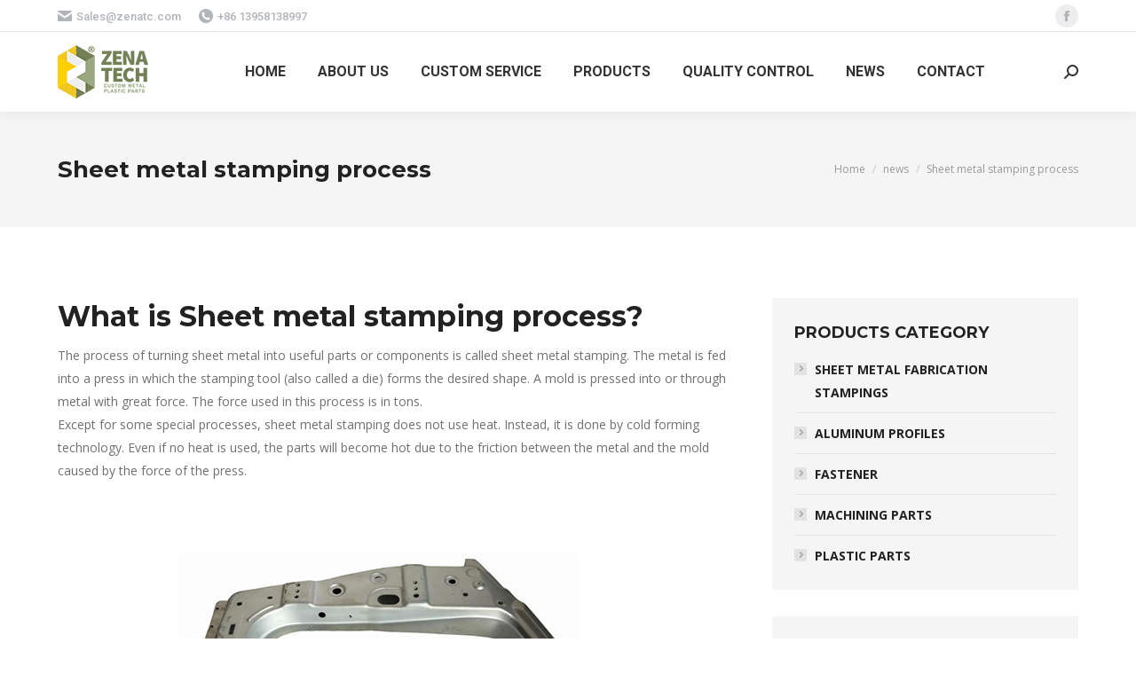

--- FILE ---
content_type: text/html; charset=UTF-8
request_url: http://www.zenatc.com/sheet-metal-stamping-process/
body_size: 17519
content:
<!DOCTYPE html>
<!--[if !(IE 6) | !(IE 7) | !(IE 8)  ]><!-->
<html lang="en-US" class="no-js">
<!--<![endif]-->
<head>
	<meta charset="UTF-8" />
		<meta name="viewport" content="width=device-width, initial-scale=1, maximum-scale=1, user-scalable=0">
		<meta name="theme-color" content="#ffc000"/>	<link rel="profile" href="http://gmpg.org/xfn/11" />
	        <script type="text/javascript">
            if (/Android|webOS|iPhone|iPad|iPod|BlackBerry|IEMobile|Opera Mini/i.test(navigator.userAgent)) {
                var originalAddEventListener = EventTarget.prototype.addEventListener,
                    oldWidth = window.innerWidth;

                EventTarget.prototype.addEventListener = function (eventName, eventHandler, useCapture) {
                    if (eventName === "resize") {
                        originalAddEventListener.call(this, eventName, function (event) {
                            if (oldWidth === window.innerWidth) {
                                return;
                            }
                            else if (oldWidth !== window.innerWidth) {
                                oldWidth = window.innerWidth;
                            }
                            if (eventHandler.handleEvent) {
                                eventHandler.handleEvent.call(this, event);
                            }
                            else {
                                eventHandler.call(this, event);
                            };
                        }, useCapture);
                    }
                    else {
                        originalAddEventListener.call(this, eventName, eventHandler, useCapture);
                    };
                };
            };
        </script>
		
	<!-- This site is optimized with the Yoast SEO plugin v18.2 - https://yoast.com/wordpress/plugins/seo/ -->
	<title>Sheet metal stamping process -</title>
	<meta name="description" content="What&#039;s sheet metal stamping process? How to make metal stamping parts? Please find result in here. ZenaTech give you answer." />
	<meta name="robots" content="index, follow, max-snippet:-1, max-image-preview:large, max-video-preview:-1" />
	<link rel="canonical" href="http://www.zenatc.com/sheet-metal-stamping-process/" />
	<meta property="og:locale" content="en_US" />
	<meta property="og:type" content="article" />
	<meta property="og:title" content="Sheet metal stamping process -" />
	<meta property="og:description" content="What&#039;s sheet metal stamping process? How to make metal stamping parts? Please find result in here. ZenaTech give you answer." />
	<meta property="og:url" content="http://www.zenatc.com/sheet-metal-stamping-process/" />
	<meta property="og:site_name" content="China Metal Parts Manufacturer- ZHEJIANG ZHENGNA TECHNOLOGY - ZENATECH" />
	<meta property="article:published_time" content="2022-11-30T12:56:43+00:00" />
	<meta property="og:image" content="http://www.zenatc.com/wp-content/uploads/2020/04/New-Energy-Automobile-Sheet-Metal-Parts-2.jpg" />
	<meta name="twitter:card" content="summary_large_image" />
	<meta name="twitter:label1" content="Written by" />
	<meta name="twitter:data1" content="Info@zenatc.com" />
	<meta name="twitter:label2" content="Est. reading time" />
	<meta name="twitter:data2" content="4 minutes" />
	<script type="application/ld+json" class="yoast-schema-graph">{"@context":"https://schema.org","@graph":[{"@type":"Organization","@id":"http://www.zenatc.com/#organization","name":"Zenatc Inc.","url":"http://www.zenatc.com/","sameAs":[],"logo":{"@type":"ImageObject","@id":"http://www.zenatc.com/#logo","inLanguage":"en-US","url":"http://www.zenatc.com/wp-content/uploads/2020/04/zenatechlogo-2.png","contentUrl":"http://www.zenatc.com/wp-content/uploads/2020/04/zenatechlogo-2.png","width":203,"height":120,"caption":"Zenatc Inc."},"image":{"@id":"http://www.zenatc.com/#logo"}},{"@type":"WebSite","@id":"http://www.zenatc.com/#website","url":"http://www.zenatc.com/","name":"China Metal Parts Manufacturer- ZHEJIANG ZHENGNA TECHNOLOGY - ZENATECH","description":"STAMPING PARTS, SWISS LATHE MACHINGING PARTS, SPRINGS FACTORY","publisher":{"@id":"http://www.zenatc.com/#organization"},"potentialAction":[{"@type":"SearchAction","target":{"@type":"EntryPoint","urlTemplate":"http://www.zenatc.com/?s={search_term_string}"},"query-input":"required name=search_term_string"}],"inLanguage":"en-US"},{"@type":"ImageObject","@id":"http://www.zenatc.com/sheet-metal-stamping-process/#primaryimage","inLanguage":"en-US","url":"http://www.zenatc.com/wp-content/uploads/2020/04/New-Energy-Automobile-Sheet-Metal-Parts-2.jpg","contentUrl":"http://www.zenatc.com/wp-content/uploads/2020/04/New-Energy-Automobile-Sheet-Metal-Parts-2.jpg","width":500,"height":263,"caption":"Sheet metal parts"},{"@type":"WebPage","@id":"http://www.zenatc.com/sheet-metal-stamping-process/#webpage","url":"http://www.zenatc.com/sheet-metal-stamping-process/","name":"Sheet metal stamping process -","isPartOf":{"@id":"http://www.zenatc.com/#website"},"primaryImageOfPage":{"@id":"http://www.zenatc.com/sheet-metal-stamping-process/#primaryimage"},"datePublished":"2022-11-30T12:56:43+00:00","dateModified":"2022-11-30T12:56:43+00:00","description":"What's sheet metal stamping process? How to make metal stamping parts? Please find result in here. ZenaTech give you answer.","breadcrumb":{"@id":"http://www.zenatc.com/sheet-metal-stamping-process/#breadcrumb"},"inLanguage":"en-US","potentialAction":[{"@type":"ReadAction","target":["http://www.zenatc.com/sheet-metal-stamping-process/"]}]},{"@type":"BreadcrumbList","@id":"http://www.zenatc.com/sheet-metal-stamping-process/#breadcrumb","itemListElement":[{"@type":"ListItem","position":1,"name":"Home","item":"http://www.zenatc.com/"},{"@type":"ListItem","position":2,"name":"Sheet metal stamping process"}]},{"@type":"Article","@id":"http://www.zenatc.com/sheet-metal-stamping-process/#article","isPartOf":{"@id":"http://www.zenatc.com/sheet-metal-stamping-process/#webpage"},"author":{"@id":"http://www.zenatc.com/#/schema/person/802c73f1953044fd5228ce7159c0992f"},"headline":"Sheet metal stamping process","datePublished":"2022-11-30T12:56:43+00:00","dateModified":"2022-11-30T12:56:43+00:00","mainEntityOfPage":{"@id":"http://www.zenatc.com/sheet-metal-stamping-process/#webpage"},"wordCount":656,"publisher":{"@id":"http://www.zenatc.com/#organization"},"image":{"@id":"http://www.zenatc.com/sheet-metal-stamping-process/#primaryimage"},"thumbnailUrl":"http://www.zenatc.com/wp-content/uploads/2020/04/New-Energy-Automobile-Sheet-Metal-Parts-2.jpg","keywords":["Sheet metal stamping"],"articleSection":["news"],"inLanguage":"en-US"},{"@type":"Person","@id":"http://www.zenatc.com/#/schema/person/802c73f1953044fd5228ce7159c0992f","name":"Info@zenatc.com","image":{"@type":"ImageObject","@id":"http://www.zenatc.com/#personlogo","inLanguage":"en-US","url":"http://2.gravatar.com/avatar/21ecb5d8ea9fff6c012b1a8611b8b159?s=96&d=mm&r=g","contentUrl":"http://2.gravatar.com/avatar/21ecb5d8ea9fff6c012b1a8611b8b159?s=96&d=mm&r=g","caption":"Info@zenatc.com"},"sameAs":["http://www.zenatc.com"],"url":"http://www.zenatc.com/author/912983qq-com/"}]}</script>
	<!-- / Yoast SEO plugin. -->


<link rel='dns-prefetch' href='//www.zenatc.com' />
<link rel='dns-prefetch' href='//fonts.googleapis.com' />
<link rel='dns-prefetch' href='//s.w.org' />
<link rel="alternate" type="application/rss+xml" title="China Metal Parts Manufacturer- ZHEJIANG ZHENGNA TECHNOLOGY - ZENATECH &raquo; Feed" href="http://www.zenatc.com/feed/" />
<link rel="alternate" type="application/rss+xml" title="China Metal Parts Manufacturer- ZHEJIANG ZHENGNA TECHNOLOGY - ZENATECH &raquo; Comments Feed" href="http://www.zenatc.com/comments/feed/" />
		<script type="text/javascript">
			window._wpemojiSettings = {"baseUrl":"https:\/\/s.w.org\/images\/core\/emoji\/13.0.1\/72x72\/","ext":".png","svgUrl":"https:\/\/s.w.org\/images\/core\/emoji\/13.0.1\/svg\/","svgExt":".svg","source":{"concatemoji":"http:\/\/www.zenatc.com\/wp-includes\/js\/wp-emoji-release.min.js?ver=5.6.16"}};
			!function(e,a,t){var n,r,o,i=a.createElement("canvas"),p=i.getContext&&i.getContext("2d");function s(e,t){var a=String.fromCharCode;p.clearRect(0,0,i.width,i.height),p.fillText(a.apply(this,e),0,0);e=i.toDataURL();return p.clearRect(0,0,i.width,i.height),p.fillText(a.apply(this,t),0,0),e===i.toDataURL()}function c(e){var t=a.createElement("script");t.src=e,t.defer=t.type="text/javascript",a.getElementsByTagName("head")[0].appendChild(t)}for(o=Array("flag","emoji"),t.supports={everything:!0,everythingExceptFlag:!0},r=0;r<o.length;r++)t.supports[o[r]]=function(e){if(!p||!p.fillText)return!1;switch(p.textBaseline="top",p.font="600 32px Arial",e){case"flag":return s([127987,65039,8205,9895,65039],[127987,65039,8203,9895,65039])?!1:!s([55356,56826,55356,56819],[55356,56826,8203,55356,56819])&&!s([55356,57332,56128,56423,56128,56418,56128,56421,56128,56430,56128,56423,56128,56447],[55356,57332,8203,56128,56423,8203,56128,56418,8203,56128,56421,8203,56128,56430,8203,56128,56423,8203,56128,56447]);case"emoji":return!s([55357,56424,8205,55356,57212],[55357,56424,8203,55356,57212])}return!1}(o[r]),t.supports.everything=t.supports.everything&&t.supports[o[r]],"flag"!==o[r]&&(t.supports.everythingExceptFlag=t.supports.everythingExceptFlag&&t.supports[o[r]]);t.supports.everythingExceptFlag=t.supports.everythingExceptFlag&&!t.supports.flag,t.DOMReady=!1,t.readyCallback=function(){t.DOMReady=!0},t.supports.everything||(n=function(){t.readyCallback()},a.addEventListener?(a.addEventListener("DOMContentLoaded",n,!1),e.addEventListener("load",n,!1)):(e.attachEvent("onload",n),a.attachEvent("onreadystatechange",function(){"complete"===a.readyState&&t.readyCallback()})),(n=t.source||{}).concatemoji?c(n.concatemoji):n.wpemoji&&n.twemoji&&(c(n.twemoji),c(n.wpemoji)))}(window,document,window._wpemojiSettings);
		</script>
		<style type="text/css">
img.wp-smiley,
img.emoji {
	display: inline !important;
	border: none !important;
	box-shadow: none !important;
	height: 1em !important;
	width: 1em !important;
	margin: 0 .07em !important;
	vertical-align: -0.1em !important;
	background: none !important;
	padding: 0 !important;
}
</style>
	<link rel='stylesheet' id='wp-block-library-css'  href='http://www.zenatc.com/wp-includes/css/dist/block-library/style.min.css?ver=5.6.16' type='text/css' media='all' />
<link rel='stylesheet' id='wp-block-library-theme-css'  href='http://www.zenatc.com/wp-includes/css/dist/block-library/theme.min.css?ver=5.6.16' type='text/css' media='all' />
<link rel='stylesheet' id='rs-plugin-settings-css'  href='http://www.zenatc.com/wp-content/plugins/revslider/public/assets/css/rs6.css?ver=6.2.2' type='text/css' media='all' />
<style id='rs-plugin-settings-inline-css' type='text/css'>
#rs-demo-id {}
</style>
<link rel='stylesheet' id='dt-web-fonts-css'  href='https://fonts.googleapis.com/css?family=Roboto:400,500,600,700|Montserrat:400,600,700|Open+Sans:400,600,700' type='text/css' media='all' />
<link rel='stylesheet' id='dt-main-css'  href='http://www.zenatc.com/wp-content/themes/dt-the7/css/main.min.css?ver=8.4.1' type='text/css' media='all' />
<style id='dt-main-inline-css' type='text/css'>
body #load {
  display: block;
  height: 100%;
  overflow: hidden;
  position: fixed;
  width: 100%;
  z-index: 9901;
  opacity: 1;
  visibility: visible;
  transition: all .35s ease-out;
}
.load-wrap {
  width: 100%;
  height: 100%;
  background-position: center center;
  background-repeat: no-repeat;
  text-align: center;
}
.load-wrap > svg {
  position: absolute;
  top: 50%;
  left: 50%;
  transform: translate(-50%,-50%);
}
#load {
  background-color: #ffffff;
}
.uil-default rect:not(.bk) {
  fill: #ffc000;
}
.uil-ring > path {
  fill: #ffc000;
}
.ring-loader .circle {
  fill: #ffc000;
}
.ring-loader .moving-circle {
  fill: #ffc000;
}
.uil-hourglass .glass {
  stroke: #ffc000;
}
.uil-hourglass .sand {
  fill: #ffc000;
}
.spinner-loader .load-wrap {
  background-image: url("data:image/svg+xml,%3Csvg width='75px' height='75px' xmlns='http://www.w3.org/2000/svg' viewBox='0 0 100 100' preserveAspectRatio='xMidYMid' class='uil-default'%3E%3Crect x='0' y='0' width='100' height='100' fill='none' class='bk'%3E%3C/rect%3E%3Crect  x='46.5' y='40' width='7' height='20' rx='5' ry='5' fill='%23ffc000' transform='rotate(0 50 50) translate(0 -30)'%3E  %3Canimate attributeName='opacity' from='1' to='0' dur='1s' begin='0s' repeatCount='indefinite'/%3E%3C/rect%3E%3Crect  x='46.5' y='40' width='7' height='20' rx='5' ry='5' fill='%23ffc000' transform='rotate(30 50 50) translate(0 -30)'%3E  %3Canimate attributeName='opacity' from='1' to='0' dur='1s' begin='0.08333333333333333s' repeatCount='indefinite'/%3E%3C/rect%3E%3Crect  x='46.5' y='40' width='7' height='20' rx='5' ry='5' fill='%23ffc000' transform='rotate(60 50 50) translate(0 -30)'%3E  %3Canimate attributeName='opacity' from='1' to='0' dur='1s' begin='0.16666666666666666s' repeatCount='indefinite'/%3E%3C/rect%3E%3Crect  x='46.5' y='40' width='7' height='20' rx='5' ry='5' fill='%23ffc000' transform='rotate(90 50 50) translate(0 -30)'%3E  %3Canimate attributeName='opacity' from='1' to='0' dur='1s' begin='0.25s' repeatCount='indefinite'/%3E%3C/rect%3E%3Crect  x='46.5' y='40' width='7' height='20' rx='5' ry='5' fill='%23ffc000' transform='rotate(120 50 50) translate(0 -30)'%3E  %3Canimate attributeName='opacity' from='1' to='0' dur='1s' begin='0.3333333333333333s' repeatCount='indefinite'/%3E%3C/rect%3E%3Crect  x='46.5' y='40' width='7' height='20' rx='5' ry='5' fill='%23ffc000' transform='rotate(150 50 50) translate(0 -30)'%3E  %3Canimate attributeName='opacity' from='1' to='0' dur='1s' begin='0.4166666666666667s' repeatCount='indefinite'/%3E%3C/rect%3E%3Crect  x='46.5' y='40' width='7' height='20' rx='5' ry='5' fill='%23ffc000' transform='rotate(180 50 50) translate(0 -30)'%3E  %3Canimate attributeName='opacity' from='1' to='0' dur='1s' begin='0.5s' repeatCount='indefinite'/%3E%3C/rect%3E%3Crect  x='46.5' y='40' width='7' height='20' rx='5' ry='5' fill='%23ffc000' transform='rotate(210 50 50) translate(0 -30)'%3E  %3Canimate attributeName='opacity' from='1' to='0' dur='1s' begin='0.5833333333333334s' repeatCount='indefinite'/%3E%3C/rect%3E%3Crect  x='46.5' y='40' width='7' height='20' rx='5' ry='5' fill='%23ffc000' transform='rotate(240 50 50) translate(0 -30)'%3E  %3Canimate attributeName='opacity' from='1' to='0' dur='1s' begin='0.6666666666666666s' repeatCount='indefinite'/%3E%3C/rect%3E%3Crect  x='46.5' y='40' width='7' height='20' rx='5' ry='5' fill='%23ffc000' transform='rotate(270 50 50) translate(0 -30)'%3E  %3Canimate attributeName='opacity' from='1' to='0' dur='1s' begin='0.75s' repeatCount='indefinite'/%3E%3C/rect%3E%3Crect  x='46.5' y='40' width='7' height='20' rx='5' ry='5' fill='%23ffc000' transform='rotate(300 50 50) translate(0 -30)'%3E  %3Canimate attributeName='opacity' from='1' to='0' dur='1s' begin='0.8333333333333334s' repeatCount='indefinite'/%3E%3C/rect%3E%3Crect  x='46.5' y='40' width='7' height='20' rx='5' ry='5' fill='%23ffc000' transform='rotate(330 50 50) translate(0 -30)'%3E  %3Canimate attributeName='opacity' from='1' to='0' dur='1s' begin='0.9166666666666666s' repeatCount='indefinite'/%3E%3C/rect%3E%3C/svg%3E");
}
.ring-loader .load-wrap {
  background-image: url("data:image/svg+xml,%3Csvg xmlns='http://www.w3.org/2000/svg' viewBox='0 0 32 32' width='72' height='72' fill='%23ffc000'%3E   %3Cpath opacity='.25' d='M16 0 A16 16 0 0 0 16 32 A16 16 0 0 0 16 0 M16 4 A12 12 0 0 1 16 28 A12 12 0 0 1 16 4'/%3E   %3Cpath d='M16 0 A16 16 0 0 1 32 16 L28 16 A12 12 0 0 0 16 4z'%3E     %3CanimateTransform attributeName='transform' type='rotate' from='0 16 16' to='360 16 16' dur='0.8s' repeatCount='indefinite' /%3E   %3C/path%3E %3C/svg%3E");
}
.hourglass-loader .load-wrap {
  background-image: url("data:image/svg+xml,%3Csvg xmlns='http://www.w3.org/2000/svg' viewBox='0 0 32 32' width='72' height='72' fill='%23ffc000'%3E   %3Cpath transform='translate(2)' d='M0 12 V20 H4 V12z'%3E      %3Canimate attributeName='d' values='M0 12 V20 H4 V12z; M0 4 V28 H4 V4z; M0 12 V20 H4 V12z; M0 12 V20 H4 V12z' dur='1.2s' repeatCount='indefinite' begin='0' keytimes='0;.2;.5;1' keySplines='0.2 0.2 0.4 0.8;0.2 0.6 0.4 0.8;0.2 0.8 0.4 0.8' calcMode='spline'  /%3E   %3C/path%3E   %3Cpath transform='translate(8)' d='M0 12 V20 H4 V12z'%3E     %3Canimate attributeName='d' values='M0 12 V20 H4 V12z; M0 4 V28 H4 V4z; M0 12 V20 H4 V12z; M0 12 V20 H4 V12z' dur='1.2s' repeatCount='indefinite' begin='0.2' keytimes='0;.2;.5;1' keySplines='0.2 0.2 0.4 0.8;0.2 0.6 0.4 0.8;0.2 0.8 0.4 0.8' calcMode='spline'  /%3E   %3C/path%3E   %3Cpath transform='translate(14)' d='M0 12 V20 H4 V12z'%3E     %3Canimate attributeName='d' values='M0 12 V20 H4 V12z; M0 4 V28 H4 V4z; M0 12 V20 H4 V12z; M0 12 V20 H4 V12z' dur='1.2s' repeatCount='indefinite' begin='0.4' keytimes='0;.2;.5;1' keySplines='0.2 0.2 0.4 0.8;0.2 0.6 0.4 0.8;0.2 0.8 0.4 0.8' calcMode='spline' /%3E   %3C/path%3E   %3Cpath transform='translate(20)' d='M0 12 V20 H4 V12z'%3E     %3Canimate attributeName='d' values='M0 12 V20 H4 V12z; M0 4 V28 H4 V4z; M0 12 V20 H4 V12z; M0 12 V20 H4 V12z' dur='1.2s' repeatCount='indefinite' begin='0.6' keytimes='0;.2;.5;1' keySplines='0.2 0.2 0.4 0.8;0.2 0.6 0.4 0.8;0.2 0.8 0.4 0.8' calcMode='spline' /%3E   %3C/path%3E   %3Cpath transform='translate(26)' d='M0 12 V20 H4 V12z'%3E     %3Canimate attributeName='d' values='M0 12 V20 H4 V12z; M0 4 V28 H4 V4z; M0 12 V20 H4 V12z; M0 12 V20 H4 V12z' dur='1.2s' repeatCount='indefinite' begin='0.8' keytimes='0;.2;.5;1' keySplines='0.2 0.2 0.4 0.8;0.2 0.6 0.4 0.8;0.2 0.8 0.4 0.8' calcMode='spline' /%3E   %3C/path%3E %3C/svg%3E");
}

</style>
<link rel='stylesheet' id='the7-font-css'  href='http://www.zenatc.com/wp-content/themes/dt-the7/fonts/icomoon-the7-font/icomoon-the7-font.min.css?ver=8.4.1' type='text/css' media='all' />
<link rel='stylesheet' id='the7-awesome-fonts-css'  href='http://www.zenatc.com/wp-content/themes/dt-the7/fonts/FontAwesome/css/all.min.css?ver=8.4.1' type='text/css' media='all' />
<link rel='stylesheet' id='dt-fontello-css'  href='http://www.zenatc.com/wp-content/themes/dt-the7/fonts/fontello/css/fontello.min.css?ver=8.4.1' type='text/css' media='all' />
<link rel='stylesheet' id='the7pt-static-css'  href='http://www.zenatc.com/wp-content/plugins/dt-the7-core/assets/css/post-type.min.css?ver=8.4.1' type='text/css' media='all' />
<link rel='stylesheet' id='dt-custom-css'  href='http://www.zenatc.com/wp-content/uploads/the7-css/custom.css?ver=d9dda7b41025' type='text/css' media='all' />
<link rel='stylesheet' id='dt-media-css'  href='http://www.zenatc.com/wp-content/uploads/the7-css/media.css?ver=d9dda7b41025' type='text/css' media='all' />
<link rel='stylesheet' id='the7-mega-menu-css'  href='http://www.zenatc.com/wp-content/uploads/the7-css/mega-menu.css?ver=d9dda7b41025' type='text/css' media='all' />
<link rel='stylesheet' id='the7-elements-albums-portfolio-css'  href='http://www.zenatc.com/wp-content/uploads/the7-css/the7-elements-albums-portfolio.css?ver=d9dda7b41025' type='text/css' media='all' />
<link rel='stylesheet' id='the7-elements-css'  href='http://www.zenatc.com/wp-content/uploads/the7-css/post-type-dynamic.css?ver=d9dda7b41025' type='text/css' media='all' />
<link rel='stylesheet' id='style-css'  href='http://www.zenatc.com/wp-content/themes/dt-the7/style.css?ver=8.4.1' type='text/css' media='all' />
<script type='text/javascript' src='http://www.zenatc.com/wp-includes/js/jquery/jquery.min.js?ver=3.5.1' id='jquery-core-js'></script>
<script type='text/javascript' src='http://www.zenatc.com/wp-includes/js/jquery/jquery-migrate.min.js?ver=3.3.2' id='jquery-migrate-js'></script>
<script type='text/javascript' src='http://www.zenatc.com/wp-content/plugins/revslider/public/assets/js/rbtools.min.js?ver=6.0' id='tp-tools-js'></script>
<script type='text/javascript' src='http://www.zenatc.com/wp-content/plugins/revslider/public/assets/js/rs6.min.js?ver=6.2.2' id='revmin-js'></script>
<script type='text/javascript' id='dt-above-fold-js-extra'>
/* <![CDATA[ */
var dtLocal = {"themeUrl":"http:\/\/www.zenatc.com\/wp-content\/themes\/dt-the7","passText":"To view this protected post, enter the password below:","moreButtonText":{"loading":"Loading...","loadMore":"Load more"},"postID":"15252","ajaxurl":"http:\/\/www.zenatc.com\/wp-admin\/admin-ajax.php","REST":{"baseUrl":"http:\/\/www.zenatc.com\/wp-json\/the7\/v1","endpoints":{"sendMail":"\/send-mail"}},"contactMessages":{"required":"One or more fields have an error. Please check and try again.","terms":"Please accept the privacy policy.","fillTheCaptchaError":"Please, fill the captcha."},"captchaSiteKey":"","ajaxNonce":"db426eaa6d","pageData":"","themeSettings":{"smoothScroll":"off","lazyLoading":false,"accentColor":{"mode":"solid","color":"#ffc000"},"desktopHeader":{"height":90},"floatingHeader":{"showAfter":94,"showMenu":true,"height":60,"logo":{"showLogo":true,"html":"<img class=\" preload-me\" src=\"http:\/\/www.zenatc.com\/wp-content\/uploads\/2024\/08\/zenatechlogo-1-1.png\" srcset=\"http:\/\/www.zenatc.com\/wp-content\/uploads\/2024\/08\/zenatechlogo-1-1.png 102w, http:\/\/www.zenatc.com\/wp-content\/uploads\/2024\/08\/zenatechlogo.png 203w\" width=\"102\" height=\"60\"   sizes=\"102px\" alt=\"China Metal Parts Manufacturer- ZHEJIANG ZHENGNA TECHNOLOGY - ZENATECH\" \/>","url":"http:\/\/www.zenatc.com\/"}},"topLine":{"floatingTopLine":{"logo":{"showLogo":false,"html":""}}},"mobileHeader":{"firstSwitchPoint":992,"secondSwitchPoint":778,"firstSwitchPointHeight":60,"secondSwitchPointHeight":60},"stickyMobileHeaderFirstSwitch":{"logo":{"html":"<img class=\" preload-me\" src=\"http:\/\/www.zenatc.com\/wp-content\/uploads\/2024\/08\/zenatechlogo-1-1.png\" srcset=\"http:\/\/www.zenatc.com\/wp-content\/uploads\/2024\/08\/zenatechlogo-1-1.png 102w, http:\/\/www.zenatc.com\/wp-content\/uploads\/2024\/08\/zenatechlogo.png 203w\" width=\"102\" height=\"60\"   sizes=\"102px\" alt=\"China Metal Parts Manufacturer- ZHEJIANG ZHENGNA TECHNOLOGY - ZENATECH\" \/>"}},"stickyMobileHeaderSecondSwitch":{"logo":{"html":"<img class=\" preload-me\" src=\"http:\/\/www.zenatc.com\/wp-content\/uploads\/2024\/08\/zenatechlogo-1-1.png\" srcset=\"http:\/\/www.zenatc.com\/wp-content\/uploads\/2024\/08\/zenatechlogo-1-1.png 102w, http:\/\/www.zenatc.com\/wp-content\/uploads\/2024\/08\/zenatechlogo.png 203w\" width=\"102\" height=\"60\"   sizes=\"102px\" alt=\"China Metal Parts Manufacturer- ZHEJIANG ZHENGNA TECHNOLOGY - ZENATECH\" \/>"}},"content":{"textColor":"#707070","headerColor":"#222222"},"sidebar":{"switchPoint":990},"boxedWidth":"1280px","stripes":{"stripe1":{"textColor":"#828282","headerColor":"#303030"},"stripe2":{"textColor":"#ffffff","headerColor":"#ffffff"},"stripe3":{"textColor":"#ffffff","headerColor":"#ffffff"}}},"VCMobileScreenWidth":"778"};
var dtShare = {"shareButtonText":{"facebook":"Share on Facebook","twitter":"Tweet","pinterest":"Pin it","linkedin":"Share on Linkedin","whatsapp":"Share on Whatsapp"},"overlayOpacity":"85"};
/* ]]> */
</script>
<script type='text/javascript' src='http://www.zenatc.com/wp-content/themes/dt-the7/js/above-the-fold.min.js?ver=8.4.1' id='dt-above-fold-js'></script>
<link rel="https://api.w.org/" href="http://www.zenatc.com/wp-json/" /><link rel="alternate" type="application/json" href="http://www.zenatc.com/wp-json/wp/v2/posts/15252" /><link rel="EditURI" type="application/rsd+xml" title="RSD" href="http://www.zenatc.com/xmlrpc.php?rsd" />
<link rel="wlwmanifest" type="application/wlwmanifest+xml" href="http://www.zenatc.com/wp-includes/wlwmanifest.xml" /> 
<meta name="generator" content="WordPress 5.6.16" />
<link rel='shortlink' href='http://www.zenatc.com/?p=15252' />
<link rel="alternate" type="application/json+oembed" href="http://www.zenatc.com/wp-json/oembed/1.0/embed?url=http%3A%2F%2Fwww.zenatc.com%2Fsheet-metal-stamping-process%2F" />
<link rel="alternate" type="text/xml+oembed" href="http://www.zenatc.com/wp-json/oembed/1.0/embed?url=http%3A%2F%2Fwww.zenatc.com%2Fsheet-metal-stamping-process%2F&#038;format=xml" />
<meta name="google-site-verification" content="ZuY7X6qB_Mp1MbjwoAaxM6O0WgADQcb3RlzadKSJdow" />
<!-- Global site tag (gtag.js) - Google Analytics -->
<script async src="https://www.googletagmanager.com/gtag/js?id=UA-164495989-1"></script>
<script>
  window.dataLayer = window.dataLayer || [];
  function gtag(){dataLayer.push(arguments);}
  gtag('js', new Date());

  gtag('config', 'UA-164495989-1');
</script>
<meta name="generator" content="Powered by WPBakery Page Builder - drag and drop page builder for WordPress."/>
<style type="text/css">.broken_link, a.broken_link {
	text-decoration: line-through;
}</style><meta name="generator" content="Powered by Slider Revolution 6.2.2 - responsive, Mobile-Friendly Slider Plugin for WordPress with comfortable drag and drop interface." />
<script type="text/javascript">
document.addEventListener("DOMContentLoaded", function(event) { 
	var load = document.getElementById("load");
	if(!load.classList.contains('loader-removed')){
		var removeLoading = setTimeout(function() {
			load.className += " loader-removed";
		}, 300);
	}
});
</script>
		<link rel="icon" href="http://www.zenatc.com/wp-content/uploads/2020/04/cropped-zenatechlogo-3-32x32.png" sizes="32x32" />
<link rel="icon" href="http://www.zenatc.com/wp-content/uploads/2020/04/cropped-zenatechlogo-3-192x192.png" sizes="192x192" />
<link rel="apple-touch-icon" href="http://www.zenatc.com/wp-content/uploads/2020/04/cropped-zenatechlogo-3-180x180.png" />
<meta name="msapplication-TileImage" content="http://www.zenatc.com/wp-content/uploads/2020/04/cropped-zenatechlogo-3-270x270.png" />
<script type="text/javascript">function setREVStartSize(e){			
			try {								
				var pw = document.getElementById(e.c).parentNode.offsetWidth,
					newh;
				pw = pw===0 || isNaN(pw) ? window.innerWidth : pw;
				e.tabw = e.tabw===undefined ? 0 : parseInt(e.tabw);
				e.thumbw = e.thumbw===undefined ? 0 : parseInt(e.thumbw);
				e.tabh = e.tabh===undefined ? 0 : parseInt(e.tabh);
				e.thumbh = e.thumbh===undefined ? 0 : parseInt(e.thumbh);
				e.tabhide = e.tabhide===undefined ? 0 : parseInt(e.tabhide);
				e.thumbhide = e.thumbhide===undefined ? 0 : parseInt(e.thumbhide);
				e.mh = e.mh===undefined || e.mh=="" || e.mh==="auto" ? 0 : parseInt(e.mh,0);		
				if(e.layout==="fullscreen" || e.l==="fullscreen") 						
					newh = Math.max(e.mh,window.innerHeight);				
				else{					
					e.gw = Array.isArray(e.gw) ? e.gw : [e.gw];
					for (var i in e.rl) if (e.gw[i]===undefined || e.gw[i]===0) e.gw[i] = e.gw[i-1];					
					e.gh = e.el===undefined || e.el==="" || (Array.isArray(e.el) && e.el.length==0)? e.gh : e.el;
					e.gh = Array.isArray(e.gh) ? e.gh : [e.gh];
					for (var i in e.rl) if (e.gh[i]===undefined || e.gh[i]===0) e.gh[i] = e.gh[i-1];
										
					var nl = new Array(e.rl.length),
						ix = 0,						
						sl;					
					e.tabw = e.tabhide>=pw ? 0 : e.tabw;
					e.thumbw = e.thumbhide>=pw ? 0 : e.thumbw;
					e.tabh = e.tabhide>=pw ? 0 : e.tabh;
					e.thumbh = e.thumbhide>=pw ? 0 : e.thumbh;					
					for (var i in e.rl) nl[i] = e.rl[i]<window.innerWidth ? 0 : e.rl[i];
					sl = nl[0];									
					for (var i in nl) if (sl>nl[i] && nl[i]>0) { sl = nl[i]; ix=i;}															
					var m = pw>(e.gw[ix]+e.tabw+e.thumbw) ? 1 : (pw-(e.tabw+e.thumbw)) / (e.gw[ix]);					

					newh =  (e.type==="carousel" && e.justify==="true" ? e.gh[ix] : (e.gh[ix] * m)) + (e.tabh + e.thumbh);
				}			
				
				if(window.rs_init_css===undefined) window.rs_init_css = document.head.appendChild(document.createElement("style"));					
				document.getElementById(e.c).height = newh;
				window.rs_init_css.innerHTML += "#"+e.c+"_wrapper { height: "+newh+"px }";				
			} catch(e){
				console.log("Failure at Presize of Slider:" + e)
			}					   
		  };</script>
<noscript><style> .wpb_animate_when_almost_visible { opacity: 1; }</style></noscript></head>
<body class="post-template-default single single-post postid-15252 single-format-standard wp-embed-responsive the7-core-ver-2.3.1 no-comments dt-responsive-on srcset-enabled btn-flat custom-btn-color custom-btn-hover-color phantom-sticky phantom-shadow-decoration phantom-main-logo-on sticky-mobile-header top-header first-switch-logo-left first-switch-menu-right second-switch-logo-left second-switch-menu-right right-mobile-menu layzr-loading-on popup-message-style dt-fa-compatibility the7-ver-8.4.1 wpb-js-composer js-comp-ver-6.1 vc_responsive">
<!-- The7 8.4.1 -->
<div id="load" class="ring-loader">
	<div class="load-wrap"></div>
</div>
<div id="page" >
	<a class="skip-link screen-reader-text" href="#content">Skip to content</a>

<div class="masthead inline-header center widgets full-height shadow-decoration small-mobile-menu-icon dt-parent-menu-clickable"  role="banner">

	<div class="top-bar full-width-line top-bar-line-hide">
	<div class="top-bar-bg" ></div>
	<div class="left-widgets mini-widgets"><span class="mini-contacts phone show-on-desktop in-top-bar-left in-menu-second-switch"><i class=" icomoon-the7-font-the7-mail-01"></i>Sales@zenatc.com</span><span class="mini-contacts clock show-on-desktop in-top-bar-left in-menu-second-switch"><i class=" icomoon-the7-font-the7-phone-04"></i>+86 13958138997</span></div><div class="right-widgets mini-widgets"><div class="soc-ico show-on-desktop in-top-bar-right in-menu-second-switch custom-bg disabled-border border-off hover-accent-bg hover-disabled-border  hover-border-off"><a title="Facebook" href="https://www.facebook.com/richard.dai.39" target="_blank" class="facebook"><span class="soc-font-icon"></span><span class="screen-reader-text">Facebook</span></a></div></div></div>

	<header class="header-bar">

		<div class="branding">
	<div id="site-title" class="assistive-text">China Metal Parts Manufacturer- ZHEJIANG ZHENGNA TECHNOLOGY &#8211; ZENATECH</div>
	<div id="site-description" class="assistive-text">STAMPING PARTS, SWISS LATHE MACHINGING PARTS, SPRINGS FACTORY</div>
	<a class="same-logo" href="http://www.zenatc.com/"><img class=" preload-me" src="http://www.zenatc.com/wp-content/uploads/2024/08/zenatechlogo-1-1.png" srcset="http://www.zenatc.com/wp-content/uploads/2024/08/zenatechlogo-1-1.png 102w, http://www.zenatc.com/wp-content/uploads/2024/08/zenatechlogo.png 203w" width="102" height="60"   sizes="102px" alt="China Metal Parts Manufacturer- ZHEJIANG ZHENGNA TECHNOLOGY - ZENATECH" /></a></div>

		<ul id="primary-menu" class="main-nav underline-decoration l-to-r-line outside-item-remove-margin" role="navigation"><li class="menu-item menu-item-type-post_type menu-item-object-page menu-item-home menu-item-1210 first"><a href='http://www.zenatc.com/' data-level='1'><span class="menu-item-text"><span class="menu-text">Home</span></span></a></li> <li class="menu-item menu-item-type-post_type menu-item-object-page menu-item-has-children menu-item-1223 has-children"><a href='http://www.zenatc.com/about/' data-level='1'><span class="menu-item-text"><span class="menu-text">ABOUT US</span></span></a><ul class="sub-nav hover-style-bg level-arrows-on"><li class="menu-item menu-item-type-post_type menu-item-object-page menu-item-14632 first"><a href='http://www.zenatc.com/about/' data-level='2'><span class="menu-item-text"><span class="menu-text">INTRODUCTION</span></span></a></li> <li class="menu-item menu-item-type-custom menu-item-object-custom menu-item-14671"><a href='/dt_gallery/gallery' data-level='2'><span class="menu-item-text"><span class="menu-text">GALLERY OF FACTORY</span></span></a></li> <li class="menu-item menu-item-type-post_type menu-item-object-page menu-item-1225"><a href='http://www.zenatc.com/certificated-plastic-mold-factory/' data-level='2'><span class="menu-item-text"><span class="menu-text">CERTIFICATIONS</span></span></a></li> <li class="menu-item menu-item-type-post_type menu-item-object-page menu-item-1224"><a href='http://www.zenatc.com/history-of-zenatech/' data-level='2'><span class="menu-item-text"><span class="menu-text">HISTORY</span></span></a></li> <li class="menu-item menu-item-type-post_type menu-item-object-page menu-item-14812"><a href='http://www.zenatc.com/conflict-minerals/' data-level='2'><span class="menu-item-text"><span class="menu-text">CONFLICT MINERALS</span></span></a></li> </ul></li> <li class="menu-item menu-item-type-post_type menu-item-object-page menu-item-has-children menu-item-1249 has-children"><a href='http://www.zenatc.com/custom-and-plastic-parts-service/' data-level='1'><span class="menu-item-text"><span class="menu-text">Custom Service</span></span></a><ul class="sub-nav hover-style-bg level-arrows-on"><li class="menu-item menu-item-type-post_type menu-item-object-dt_portfolio menu-item-14537 first"><a href='http://www.zenatc.com/project/custom-stamping-parts/' data-level='2'><span class="menu-item-text"><span class="menu-text">CUSTOM STAMPING PARTS</span></span></a></li> <li class="menu-item menu-item-type-post_type menu-item-object-dt_portfolio menu-item-14559"><a href='http://www.zenatc.com/project/custom-springs/' data-level='2'><span class="menu-item-text"><span class="menu-text">CUSTOM SPRINGS</span></span></a></li> <li class="menu-item menu-item-type-post_type menu-item-object-dt_portfolio menu-item-14538"><a href='http://www.zenatc.com/project/custom-machining-parts/' data-level='2'><span class="menu-item-text"><span class="menu-text">CUSTOM MACHINING PARTS</span></span></a></li> <li class="menu-item menu-item-type-post_type menu-item-object-dt_portfolio menu-item-14539"><a href='http://www.zenatc.com/project/custom-plastic-injection-parts/' data-level='2'><span class="menu-item-text"><span class="menu-text">CUSTOM PLASTIC INJECTION PARTS</span></span></a></li> <li class="menu-item menu-item-type-post_type menu-item-object-dt_portfolio menu-item-14540"><a href='http://www.zenatc.com/project/custom-die-mold-tooling/' data-level='2'><span class="menu-item-text"><span class="menu-text">CUSTOM DIE MOLD TOOLING</span></span></a></li> <li class="menu-item menu-item-type-post_type menu-item-object-dt_portfolio menu-item-14588"><a href='http://www.zenatc.com/project/custom-welding-fabrication/' data-level='2'><span class="menu-item-text"><span class="menu-text">CUSTOM WELDING &#038; FABRICATION</span></span></a></li> <li class="menu-item menu-item-type-post_type menu-item-object-dt_portfolio menu-item-14589"><a href='http://www.zenatc.com/project/custom-fastener/' data-level='2'><span class="menu-item-text"><span class="menu-text">CUSTOM FASTENERS</span></span></a></li> <li class="menu-item menu-item-type-post_type menu-item-object-dt_portfolio menu-item-14587"><a href='http://www.zenatc.com/project/custom-aluminium-profiles/' data-level='2'><span class="menu-item-text"><span class="menu-text">CUSTOM ALUMINIUM EXTRUSION PROFILES</span></span></a></li> <li class="menu-item menu-item-type-post_type menu-item-object-dt_portfolio menu-item-14586"><a href='http://www.zenatc.com/project/custom-assembly/' data-level='2'><span class="menu-item-text"><span class="menu-text">CUSTOM ASSEMBLY</span></span></a></li> </ul></li> <li class="menu-item menu-item-type-post_type menu-item-object-page menu-item-has-children menu-item-1248 has-children"><a href='http://www.zenatc.com/productlist/' data-level='1'><span class="menu-item-text"><span class="menu-text">Products</span></span></a><ul class="sub-nav hover-style-bg level-arrows-on"><li class="menu-item menu-item-type-taxonomy menu-item-object-category menu-item-15229 first"><a href='http://www.zenatc.com/category/sheet-metal-fabrication-stampings/' data-level='2'><span class="menu-item-text"><span class="menu-text">SHEET METAL FABRICATION STAMPINGS</span></span></a></li> <li class="menu-item menu-item-type-taxonomy menu-item-object-category menu-item-15231"><a href='http://www.zenatc.com/category/aluminum-profiles/' data-level='2'><span class="menu-item-text"><span class="menu-text">ALUMINUM PROFILES</span></span></a></li> <li class="menu-item menu-item-type-taxonomy menu-item-object-category menu-item-15232"><a href='http://www.zenatc.com/category/plastic-parts/' data-level='2'><span class="menu-item-text"><span class="menu-text">PLASTIC PARTS</span></span></a></li> <li class="menu-item menu-item-type-taxonomy menu-item-object-category menu-item-15230"><a href='http://www.zenatc.com/category/machining-parts/' data-level='2'><span class="menu-item-text"><span class="menu-text">MACHINING PARTS</span></span></a></li> <li class="menu-item menu-item-type-taxonomy menu-item-object-category menu-item-15233"><a href='http://www.zenatc.com/category/fastener/' data-level='2'><span class="menu-item-text"><span class="menu-text">FASTENER</span></span></a></li> <li class="menu-item menu-item-type-post_type menu-item-object-page menu-item-15228"><a href='http://www.zenatc.com/productlist/' data-level='2'><span class="menu-item-text"><span class="menu-text">ALL PRODUCTS</span></span></a></li> <li class="menu-item menu-item-type-custom menu-item-object-custom menu-item-has-children menu-item-14861 has-children"><a href='#' data-level='2'><span class="menu-item-text"><span class="menu-text">NEW PRODUCTS</span></span></a><ul class="sub-nav hover-style-bg level-arrows-on"><li class="menu-item menu-item-type-post_type menu-item-object-page menu-item-14862 first"><a href='http://www.zenatc.com/sheet-metal-parts/' data-level='3'><span class="menu-item-text"><span class="menu-text">SHEET METAL PARTS</span></span></a></li> <li class="menu-item menu-item-type-post_type menu-item-object-page menu-item-14863"><a href='http://www.zenatc.com/metal-bracket/' data-level='3'><span class="menu-item-text"><span class="menu-text">METAL BRACKET</span></span></a></li> <li class="menu-item menu-item-type-post_type menu-item-object-page menu-item-14864"><a href='http://www.zenatc.com/tension-springs/' data-level='3'><span class="menu-item-text"><span class="menu-text">TENSION SPRINGS</span></span></a></li> <li class="menu-item menu-item-type-post_type menu-item-object-page menu-item-14865"><a href='http://www.zenatc.com/stamping-parts/' data-level='3'><span class="menu-item-text"><span class="menu-text">STAMPING PARTS</span></span></a></li> <li class="menu-item menu-item-type-post_type menu-item-object-page menu-item-14867"><a href='http://www.zenatc.com/torsion-springs/' data-level='3'><span class="menu-item-text"><span class="menu-text">TORSION SPRINGS</span></span></a></li> <li class="menu-item menu-item-type-post_type menu-item-object-page menu-item-14866"><a href='http://www.zenatc.com/custom-springs/' data-level='3'><span class="menu-item-text"><span class="menu-text">CUSTOM SPRINGS</span></span></a></li> <li class="menu-item menu-item-type-post_type menu-item-object-page menu-item-14868"><a href='http://www.zenatc.com/compression-springs/' data-level='3'><span class="menu-item-text"><span class="menu-text">COMPRESSION SPRINGS</span></span></a></li> <li class="menu-item menu-item-type-post_type menu-item-object-page menu-item-14869"><a href='http://www.zenatc.com/machining-parts/' data-level='3'><span class="menu-item-text"><span class="menu-text">MACHINING PARTS</span></span></a></li> <li class="menu-item menu-item-type-post_type menu-item-object-page menu-item-14870"><a href='http://www.zenatc.com/custom-plastic-parts/' data-level='3'><span class="menu-item-text"><span class="menu-text">CUSTOM PLASTIC PARTS</span></span></a></li> <li class="menu-item menu-item-type-post_type menu-item-object-page menu-item-14871"><a href='http://www.zenatc.com/metal-sheet-fabrication/' data-level='3'><span class="menu-item-text"><span class="menu-text">METAL SHEET FABRICATION</span></span></a></li> </ul></li> </ul></li> <li class="menu-item menu-item-type-post_type menu-item-object-page menu-item-14542"><a href='http://www.zenatc.com/quality-control/' data-level='1'><span class="menu-item-text"><span class="menu-text">QUALITY CONTROL</span></span></a></li> <li class="menu-item menu-item-type-post_type menu-item-object-page menu-item-1221"><a href='http://www.zenatc.com/news/' data-level='1'><span class="menu-item-text"><span class="menu-text">News</span></span></a></li> <li class="menu-item menu-item-type-post_type menu-item-object-page menu-item-1220"><a href='http://www.zenatc.com/contact/' data-level='1'><span class="menu-item-text"><span class="menu-text">Contact</span></span></a></li> </ul>
		<div class="mini-widgets"><div class="mini-search show-on-desktop near-logo-first-switch near-logo-second-switch popup-search custom-icon"><form class="searchform mini-widget-searchform" role="search" method="get" action="http://www.zenatc.com/">

	<div class="screen-reader-text">Search:</div>
			<a href="#go" class="submit text-disable"><i class=" mw-icon the7-mw-icon-search-bold"></i></a>
		<div class="popup-search-wrap">
			<input type="text" class="field searchform-s" name="s" value="" placeholder="Type and hit enter …"/>

			<a href="#go" class="search-icon"><i class="the7-mw-icon-search-bold"></i></a>
		</div>
			<input type="submit" class="assistive-text searchsubmit" value="Go!"/>
</form>
</div></div>
	</header>

</div>
<div class='dt-close-mobile-menu-icon'><span></span></div>
<div class='dt-mobile-header'>
	<ul id="mobile-menu" class="mobile-main-nav" role="navigation">
		<li class="menu-item menu-item-type-post_type menu-item-object-page menu-item-home menu-item-1210 first"><a href='http://www.zenatc.com/' data-level='1'><span class="menu-item-text"><span class="menu-text">Home</span></span></a></li> <li class="menu-item menu-item-type-post_type menu-item-object-page menu-item-has-children menu-item-1223 has-children"><a href='http://www.zenatc.com/about/' data-level='1'><span class="menu-item-text"><span class="menu-text">ABOUT US</span></span></a><ul class="sub-nav hover-style-bg level-arrows-on"><li class="menu-item menu-item-type-post_type menu-item-object-page menu-item-14632 first"><a href='http://www.zenatc.com/about/' data-level='2'><span class="menu-item-text"><span class="menu-text">INTRODUCTION</span></span></a></li> <li class="menu-item menu-item-type-custom menu-item-object-custom menu-item-14671"><a href='/dt_gallery/gallery' data-level='2'><span class="menu-item-text"><span class="menu-text">GALLERY OF FACTORY</span></span></a></li> <li class="menu-item menu-item-type-post_type menu-item-object-page menu-item-1225"><a href='http://www.zenatc.com/certificated-plastic-mold-factory/' data-level='2'><span class="menu-item-text"><span class="menu-text">CERTIFICATIONS</span></span></a></li> <li class="menu-item menu-item-type-post_type menu-item-object-page menu-item-1224"><a href='http://www.zenatc.com/history-of-zenatech/' data-level='2'><span class="menu-item-text"><span class="menu-text">HISTORY</span></span></a></li> <li class="menu-item menu-item-type-post_type menu-item-object-page menu-item-14812"><a href='http://www.zenatc.com/conflict-minerals/' data-level='2'><span class="menu-item-text"><span class="menu-text">CONFLICT MINERALS</span></span></a></li> </ul></li> <li class="menu-item menu-item-type-post_type menu-item-object-page menu-item-has-children menu-item-1249 has-children"><a href='http://www.zenatc.com/custom-and-plastic-parts-service/' data-level='1'><span class="menu-item-text"><span class="menu-text">Custom Service</span></span></a><ul class="sub-nav hover-style-bg level-arrows-on"><li class="menu-item menu-item-type-post_type menu-item-object-dt_portfolio menu-item-14537 first"><a href='http://www.zenatc.com/project/custom-stamping-parts/' data-level='2'><span class="menu-item-text"><span class="menu-text">CUSTOM STAMPING PARTS</span></span></a></li> <li class="menu-item menu-item-type-post_type menu-item-object-dt_portfolio menu-item-14559"><a href='http://www.zenatc.com/project/custom-springs/' data-level='2'><span class="menu-item-text"><span class="menu-text">CUSTOM SPRINGS</span></span></a></li> <li class="menu-item menu-item-type-post_type menu-item-object-dt_portfolio menu-item-14538"><a href='http://www.zenatc.com/project/custom-machining-parts/' data-level='2'><span class="menu-item-text"><span class="menu-text">CUSTOM MACHINING PARTS</span></span></a></li> <li class="menu-item menu-item-type-post_type menu-item-object-dt_portfolio menu-item-14539"><a href='http://www.zenatc.com/project/custom-plastic-injection-parts/' data-level='2'><span class="menu-item-text"><span class="menu-text">CUSTOM PLASTIC INJECTION PARTS</span></span></a></li> <li class="menu-item menu-item-type-post_type menu-item-object-dt_portfolio menu-item-14540"><a href='http://www.zenatc.com/project/custom-die-mold-tooling/' data-level='2'><span class="menu-item-text"><span class="menu-text">CUSTOM DIE MOLD TOOLING</span></span></a></li> <li class="menu-item menu-item-type-post_type menu-item-object-dt_portfolio menu-item-14588"><a href='http://www.zenatc.com/project/custom-welding-fabrication/' data-level='2'><span class="menu-item-text"><span class="menu-text">CUSTOM WELDING &#038; FABRICATION</span></span></a></li> <li class="menu-item menu-item-type-post_type menu-item-object-dt_portfolio menu-item-14589"><a href='http://www.zenatc.com/project/custom-fastener/' data-level='2'><span class="menu-item-text"><span class="menu-text">CUSTOM FASTENERS</span></span></a></li> <li class="menu-item menu-item-type-post_type menu-item-object-dt_portfolio menu-item-14587"><a href='http://www.zenatc.com/project/custom-aluminium-profiles/' data-level='2'><span class="menu-item-text"><span class="menu-text">CUSTOM ALUMINIUM EXTRUSION PROFILES</span></span></a></li> <li class="menu-item menu-item-type-post_type menu-item-object-dt_portfolio menu-item-14586"><a href='http://www.zenatc.com/project/custom-assembly/' data-level='2'><span class="menu-item-text"><span class="menu-text">CUSTOM ASSEMBLY</span></span></a></li> </ul></li> <li class="menu-item menu-item-type-post_type menu-item-object-page menu-item-has-children menu-item-1248 has-children"><a href='http://www.zenatc.com/productlist/' data-level='1'><span class="menu-item-text"><span class="menu-text">Products</span></span></a><ul class="sub-nav hover-style-bg level-arrows-on"><li class="menu-item menu-item-type-taxonomy menu-item-object-category menu-item-15229 first"><a href='http://www.zenatc.com/category/sheet-metal-fabrication-stampings/' data-level='2'><span class="menu-item-text"><span class="menu-text">SHEET METAL FABRICATION STAMPINGS</span></span></a></li> <li class="menu-item menu-item-type-taxonomy menu-item-object-category menu-item-15231"><a href='http://www.zenatc.com/category/aluminum-profiles/' data-level='2'><span class="menu-item-text"><span class="menu-text">ALUMINUM PROFILES</span></span></a></li> <li class="menu-item menu-item-type-taxonomy menu-item-object-category menu-item-15232"><a href='http://www.zenatc.com/category/plastic-parts/' data-level='2'><span class="menu-item-text"><span class="menu-text">PLASTIC PARTS</span></span></a></li> <li class="menu-item menu-item-type-taxonomy menu-item-object-category menu-item-15230"><a href='http://www.zenatc.com/category/machining-parts/' data-level='2'><span class="menu-item-text"><span class="menu-text">MACHINING PARTS</span></span></a></li> <li class="menu-item menu-item-type-taxonomy menu-item-object-category menu-item-15233"><a href='http://www.zenatc.com/category/fastener/' data-level='2'><span class="menu-item-text"><span class="menu-text">FASTENER</span></span></a></li> <li class="menu-item menu-item-type-post_type menu-item-object-page menu-item-15228"><a href='http://www.zenatc.com/productlist/' data-level='2'><span class="menu-item-text"><span class="menu-text">ALL PRODUCTS</span></span></a></li> <li class="menu-item menu-item-type-custom menu-item-object-custom menu-item-has-children menu-item-14861 has-children"><a href='#' data-level='2'><span class="menu-item-text"><span class="menu-text">NEW PRODUCTS</span></span></a><ul class="sub-nav hover-style-bg level-arrows-on"><li class="menu-item menu-item-type-post_type menu-item-object-page menu-item-14862 first"><a href='http://www.zenatc.com/sheet-metal-parts/' data-level='3'><span class="menu-item-text"><span class="menu-text">SHEET METAL PARTS</span></span></a></li> <li class="menu-item menu-item-type-post_type menu-item-object-page menu-item-14863"><a href='http://www.zenatc.com/metal-bracket/' data-level='3'><span class="menu-item-text"><span class="menu-text">METAL BRACKET</span></span></a></li> <li class="menu-item menu-item-type-post_type menu-item-object-page menu-item-14864"><a href='http://www.zenatc.com/tension-springs/' data-level='3'><span class="menu-item-text"><span class="menu-text">TENSION SPRINGS</span></span></a></li> <li class="menu-item menu-item-type-post_type menu-item-object-page menu-item-14865"><a href='http://www.zenatc.com/stamping-parts/' data-level='3'><span class="menu-item-text"><span class="menu-text">STAMPING PARTS</span></span></a></li> <li class="menu-item menu-item-type-post_type menu-item-object-page menu-item-14867"><a href='http://www.zenatc.com/torsion-springs/' data-level='3'><span class="menu-item-text"><span class="menu-text">TORSION SPRINGS</span></span></a></li> <li class="menu-item menu-item-type-post_type menu-item-object-page menu-item-14866"><a href='http://www.zenatc.com/custom-springs/' data-level='3'><span class="menu-item-text"><span class="menu-text">CUSTOM SPRINGS</span></span></a></li> <li class="menu-item menu-item-type-post_type menu-item-object-page menu-item-14868"><a href='http://www.zenatc.com/compression-springs/' data-level='3'><span class="menu-item-text"><span class="menu-text">COMPRESSION SPRINGS</span></span></a></li> <li class="menu-item menu-item-type-post_type menu-item-object-page menu-item-14869"><a href='http://www.zenatc.com/machining-parts/' data-level='3'><span class="menu-item-text"><span class="menu-text">MACHINING PARTS</span></span></a></li> <li class="menu-item menu-item-type-post_type menu-item-object-page menu-item-14870"><a href='http://www.zenatc.com/custom-plastic-parts/' data-level='3'><span class="menu-item-text"><span class="menu-text">CUSTOM PLASTIC PARTS</span></span></a></li> <li class="menu-item menu-item-type-post_type menu-item-object-page menu-item-14871"><a href='http://www.zenatc.com/metal-sheet-fabrication/' data-level='3'><span class="menu-item-text"><span class="menu-text">METAL SHEET FABRICATION</span></span></a></li> </ul></li> </ul></li> <li class="menu-item menu-item-type-post_type menu-item-object-page menu-item-14542"><a href='http://www.zenatc.com/quality-control/' data-level='1'><span class="menu-item-text"><span class="menu-text">QUALITY CONTROL</span></span></a></li> <li class="menu-item menu-item-type-post_type menu-item-object-page menu-item-1221"><a href='http://www.zenatc.com/news/' data-level='1'><span class="menu-item-text"><span class="menu-text">News</span></span></a></li> <li class="menu-item menu-item-type-post_type menu-item-object-page menu-item-1220"><a href='http://www.zenatc.com/contact/' data-level='1'><span class="menu-item-text"><span class="menu-text">Contact</span></span></a></li> 	</ul>
	<div class='mobile-mini-widgets-in-menu'></div>
</div>


		<div class="page-title title-left solid-bg breadcrumbs-mobile-off page-title-responsive-enabled">
			<div class="wf-wrap">

				<div class="page-title-head hgroup"><h1 class="entry-title">Sheet metal stamping process</h1></div><div class="page-title-breadcrumbs"><div class="assistive-text">You are here:</div><ol class="breadcrumbs text-small" itemscope itemtype="https://schema.org/BreadcrumbList"><li itemprop="itemListElement" itemscope itemtype="https://schema.org/ListItem"><a itemprop="item" href="http://www.zenatc.com/" title=""><span itemprop="name">Home</span></a><meta itemprop="position" content="1" /></li><li itemprop="itemListElement" itemscope itemtype="https://schema.org/ListItem"><a itemprop="item" href="http://www.zenatc.com/category/news/" title=""><span itemprop="name">news</span></a><meta itemprop="position" content="2" /></li><li class="current" itemprop="itemListElement" itemscope itemtype="https://schema.org/ListItem"><span itemprop="name">Sheet metal stamping process</span><meta itemprop="position" content="3" /></li></ol></div>			</div>
		</div>

		

<div id="main" class="sidebar-right sidebar-divider-off">

	
	<div class="main-gradient"></div>
	<div class="wf-wrap">
	<div class="wf-container-main">

	

			<div id="content" class="content" role="main">

				
<article id="post-15252" class="vertical-fancy-style post-15252 post type-post status-publish format-standard category-news tag-sheet-metal-stamping category-5 description-off">

	<div class="entry-content"><h2>What is Sheet metal stamping process?</h2>
<p>The process of turning sheet metal into useful parts or components is called sheet metal stamping. The metal is fed into a press in which the stamping tool (also called a die) forms the desired shape. A mold is pressed into or through metal with great force. The force used in this process is in tons.<br />
Except for some special processes, sheet metal stamping does not use heat. Instead, it is done by cold forming technology. Even if no heat is used, the parts will become hot due to the friction between the metal and the mold caused by the force of the press.</p>
<div id="attachment_15178" style="width: 510px" class="wp-caption alignnone"><img aria-describedby="caption-attachment-15178" loading="lazy" class="size-full wp-image-15178" src="http://www.zenatc.com/wp-content/uploads/2020/04/New-Energy-Automobile-Sheet-Metal-Parts-2.jpg" alt="Sheet metal parts" width="500" height="263" srcset="http://www.zenatc.com/wp-content/uploads/2020/04/New-Energy-Automobile-Sheet-Metal-Parts-2.jpg 500w, http://www.zenatc.com/wp-content/uploads/2020/04/New-Energy-Automobile-Sheet-Metal-Parts-2-300x158.jpg 300w" sizes="(max-width: 500px) 100vw, 500px" /><p id="caption-attachment-15178" class="wp-caption-text">Sheet metal parts</p></div>
<h2>Common sheet metal stamping process</h2>
<p>There are basically only three components of sheet metal stamping &#8211; sheet metal, dies, and presses &#8211; but any single part may require multiple steps to reach its final shape. The following guidelines explain some common processes that can occur during metal stamping.</p>
<ul>
<li>Forming: Forming describes the process of transforming a flat metal into another shape by applying force. It can be done in one of several ways, depending on the design specification of the part. Through a series of operations, metals can change from relatively simple shapes to complex shapes.</li>
<li>Blanking: blanking is the most basic technology. When the sheet or blank is fed into the punch, the punch will cut the required shape in the punch. The resulting work is called blank. A blank may be a required part, also known as a fully completed blank, or it may continue with subsequent forming steps.</li>
<li>Drawing: Drawing is a more complex operation, which is the formation of blood vessels or deep depressions. Tension is used to carefully pull the material into the cavity to change its shape. Although the material may stretch during stretching, the technician will try to avoid stretching to keep the material intact. The sinks, cookers, oil pans, etc. used for cars are usually made of wire drawing.</li>
<li>Piercing: Piercing is almost the opposite of blanking, but the technician does not keep the blank, but uses the material around the outside of the punching area. For example, think of cutting cookies from a round dough. During blanking, biscuits are saved; On the other hand, in the process of perforation, biscuits will be discarded, and the residue with holes is the ideal result.</li>
</ul>
<h2>Material Science</h2>
<p>Although almost any metal (including gold) can be stamped, sheet metal is by far the most common. The type of metal used depends on the type of part required and its required characteristics, such as corrosion resistance and heat resistance.<br />
Sheet metal stamping can produce parts with the following materials:</p>
<ol>
<li>stainless steel</li>
<li>Mild steel and high carbon steel</li>
<li>aluminium</li>
<li>titanium</li>
<li>brass</li>
<li>bronze</li>
<li>copper</li>
<li>Inconel</li>
<li>Nickel alloy</li>
</ol>
<h2>Application of Sheet Metal Stamping</h2>
<p>In the stamping process, highly specialized computer aided drawing and manufacturing programs are used to process sheet metal into complex parts. Sheet metal stamping can quickly and efficiently produce high-quality, flexible heavy parts. The results are very accurate and generally more reliable and consistent than manual machining.<br />
The following industries use components created by sheet metal stamping:</p>
<ul>
<li>automobile</li>
<li>renewable energy</li>
<li>Medical</li>
<li>Industrial</li>
<li>space flight</li>
<li>Hardware</li>
<li>home decoration</li>
</ul>
<p>This list is by no means exhaustive. The demand for sheet metal stamping is large, and the industry relying on it is wide.</p>
<h3>Precision sheet metal stamping service</h3>
<p><img loading="lazy" class="alignnone size-full wp-image-15158" src="http://www.zenatc.com/wp-content/uploads/2020/04/Front-Desk.jpg" alt="" width="800" height="533" srcset="http://www.zenatc.com/wp-content/uploads/2020/04/Front-Desk.jpg 800w, http://www.zenatc.com/wp-content/uploads/2020/04/Front-Desk-300x200.jpg 300w, http://www.zenatc.com/wp-content/uploads/2020/04/Front-Desk-768x512.jpg 768w" sizes="(max-width: 800px) 100vw, 800px" /></p>
<p>When your industry needs high-quality precision parts, you need a stamping company that meets the most stringent quality standards. <a href="http://www.zenatc.com/about">ZenaTech</a> is a company registered in ISO 9001:2015 and has been manufacturing precision tools for companies around the world since 1990. Today, we produce more than 1 million highly refined parts every week, even for the most technologically advanced applications.<br />
To learn more about our stamping service, please visit our service page or ask for a quote online. If you have any questions, please contact ZenaTech. immediately.</p>
</div><div class="post-meta wf-mobile-collapsed"><div class="entry-meta"><span class="category-link">Category:&nbsp;<a href="http://www.zenatc.com/category/news/" >news</a></span><a class="author vcard" href="http://www.zenatc.com/author/912983qq-com/" title="View all posts by Info@zenatc.com" rel="author">By <span class="fn">Info@zenatc.com</span></a><a href="http://www.zenatc.com/2022/11/30/" title="12:56 pm" class="data-link" rel="bookmark"><time class="entry-date updated" datetime="2022-11-30T12:56:43-05:00">November 30, 2022</time></a></div><div class="entry-tags">Tags:&nbsp;<a href="http://www.zenatc.com/tag/sheet-metal-stamping/" rel="tag">Sheet metal stamping</a></div></div><div class="single-share-box">
	<div class="share-link-description">Share this post</div>
	<div class="share-buttons">
		<a class="twitter" href="https://twitter.com/share?url=http%3A%2F%2Fwww.zenatc.com%2Fsheet-metal-stamping-process%2F&#038;text=Sheet+metal+stamping+process" title="Twitter" target="_blank" ><span class="soc-font-icon"></span><span class="social-text">Tweet</span><span class="screen-reader-text">Share on Twitter</span></a>
<a class="pinterest pinit-marklet" href="//pinterest.com/pin/create/button/" title="Pinterest" target="_blank"  data-pin-config="above" data-pin-do="buttonBookmark"><span class="soc-font-icon"></span><span class="social-text">Pin it</span><span class="screen-reader-text">Share on Pinterest</span></a>
<a class="facebook" href="http://www.facebook.com/sharer.php?u=http%3A%2F%2Fwww.zenatc.com%2Fsheet-metal-stamping-process%2F&#038;t=Sheet+metal+stamping+process" title="Facebook" target="_blank" ><span class="soc-font-icon"></span><span class="social-text">Share on Facebook</span><span class="screen-reader-text">Share on Facebook</span></a>
<a class="linkedin" href="http://www.linkedin.com/shareArticle?mini=true&#038;url=http%3A%2F%2Fwww.zenatc.com%2Fsheet-metal-stamping-process%2F&#038;title=Sheet%20metal%20stamping%20process&#038;summary=&#038;source=China%20Metal%20Parts%20Manufacturer-%20ZHEJIANG%20ZHENGNA%20TECHNOLOGY%20-%20ZENATECH" title="LinkedIn" target="_blank" ><span class="soc-font-icon"></span><span class="social-text">Share on LinkedIn</span><span class="screen-reader-text">Share on LinkedIn</span></a>
	</div>
</div><nav class="navigation post-navigation" role="navigation"><h2 class="screen-reader-text">Post navigation</h2><div class="nav-links"><a class="nav-previous" href="http://www.zenatc.com/dimension-detection-of-automobile-sheet-metal-parts/" rel="prev"><i class="icomoon-the7-font-the7-arrow-29-3" aria-hidden="true"></i><span class="meta-nav" aria-hidden="true">Previous</span><span class="screen-reader-text">Previous post:</span><span class="post-title h4-size">High precision dimension detection of automobile sheet metal parts</span></a><a class="back-to-list" href="/productlist/"><i class="dt-icon-the7-misc-006-1" aria-hidden="true"></i></a><a class="nav-next" href="http://www.zenatc.com/precision-insert-parts/" rel="next"><i class="icomoon-the7-font-the7-arrow-29-2" aria-hidden="true"></i><span class="meta-nav" aria-hidden="true">Next</span><span class="screen-reader-text">Next post:</span><span class="post-title h4-size">Precision Insert Parts</span></a></div></nav><div class="single-related-posts"><h3>More Articles</h3><section class="items-grid"><div class=" related-item"><article class="post-format-standard"><div class="mini-post-img"><a class="alignleft post-rollover layzr-bg" href="http://www.zenatc.com/universal-quick-disconnects-uqd/" aria-label="Post image"><img class="preload-me lazy-load" src="data:image/svg+xml,%3Csvg%20xmlns%3D&#39;http%3A%2F%2Fwww.w3.org%2F2000%2Fsvg&#39;%20viewBox%3D&#39;0%200%20110%2080&#39;%2F%3E" data-src="http://www.zenatc.com/wp-content/uploads/2026/01/UQD02-1-110x80.png" data-srcset="http://www.zenatc.com/wp-content/uploads/2026/01/UQD02-1-110x80.png 110w, http://www.zenatc.com/wp-content/uploads/2026/01/UQD02-1-220x160.png 220w" width="110" height="80"  alt="" /></a></div><div class="post-content"><a href="http://www.zenatc.com/universal-quick-disconnects-uqd/">UNIVERSAL QUICK DISCONNECTS (UQD)</a><br /><time class="text-secondary" datetime="2026-01-20T20:08:26-05:00">January 20, 2026</time></div></article></div><div class=" related-item"><article class="post-format-standard"><div class="mini-post-img"><a class="alignleft post-rollover layzr-bg" href="http://www.zenatc.com/automobile-sheet-metal-parts-3/" aria-label="Post image"><img class="preload-me lazy-load" src="data:image/svg+xml,%3Csvg%20xmlns%3D&#39;http%3A%2F%2Fwww.w3.org%2F2000%2Fsvg&#39;%20viewBox%3D&#39;0%200%20110%2080&#39;%2F%3E" data-src="http://www.zenatc.com/wp-content/uploads/2023/07/4-2-110x80.jpg" data-srcset="http://www.zenatc.com/wp-content/uploads/2023/07/4-2-110x80.jpg 110w, http://www.zenatc.com/wp-content/uploads/2023/07/4-2-220x160.jpg 220w" width="110" height="80"  alt="" /></a></div><div class="post-content"><a href="http://www.zenatc.com/automobile-sheet-metal-parts-3/">Automobile sheet metal parts</a><br /><time class="text-secondary" datetime="2024-12-16T02:50:21-05:00">December 16, 2024</time></div></article></div><div class=" related-item"><article class="post-format-standard"><div class="mini-post-img"><a class="alignleft post-rollover layzr-bg" href="http://www.zenatc.com/how-to-determine-the-chemical-stability-of-materials/" aria-label="Post image"><img class="preload-me lazy-load" src="data:image/svg+xml,%3Csvg%20xmlns%3D&#39;http%3A%2F%2Fwww.w3.org%2F2000%2Fsvg&#39;%20viewBox%3D&#39;0%200%20110%2080&#39;%2F%3E" data-src="http://www.zenatc.com/wp-content/uploads/2022/12/1-110x80.png" data-srcset="http://www.zenatc.com/wp-content/uploads/2022/12/1-110x80.png 110w, http://www.zenatc.com/wp-content/uploads/2022/12/1-220x160.png 220w" width="110" height="80"  alt="" /></a></div><div class="post-content"><a href="http://www.zenatc.com/how-to-determine-the-chemical-stability-of-materials/">How to determine the chemical stability of materials</a><br /><time class="text-secondary" datetime="2024-11-30T02:35:56-05:00">November 30, 2024</time></div></article></div><div class=" related-item"><article class="post-format-standard"><div class="mini-post-img"><a class="alignleft post-rollover no-avatar" href="http://www.zenatc.com/automotive-armrest-slide-rail-production-factory-the-cradle-of-quality-and-innovation/"  style="width:110px; height: 80px;" aria-label="Post image"></a></div><div class="post-content"><a href="http://www.zenatc.com/automotive-armrest-slide-rail-production-factory-the-cradle-of-quality-and-innovation/">Automotive Armrest Slide Rail Production Factory: The Cradle of Quality and Innovation</a><br /><time class="text-secondary" datetime="2024-11-16T20:52:53-05:00">November 16, 2024</time></div></article></div><div class=" related-item"><article class="post-format-standard"><div class="mini-post-img"><a class="alignleft post-rollover layzr-bg" href="http://www.zenatc.com/the-impact-of-poor-chemical-stability-of-materials/" aria-label="Post image"><img class="preload-me lazy-load" src="data:image/svg+xml,%3Csvg%20xmlns%3D&#39;http%3A%2F%2Fwww.w3.org%2F2000%2Fsvg&#39;%20viewBox%3D&#39;0%200%20110%2080&#39;%2F%3E" data-src="http://www.zenatc.com/wp-content/uploads/2023/06/2-2-110x80.jpg" data-srcset="http://www.zenatc.com/wp-content/uploads/2023/06/2-2-110x80.jpg 110w, http://www.zenatc.com/wp-content/uploads/2023/06/2-2-220x160.jpg 220w" width="110" height="80"  alt="" /></a></div><div class="post-content"><a href="http://www.zenatc.com/the-impact-of-poor-chemical-stability-of-materials/">The impact of poor chemical stability of materials</a><br /><time class="text-secondary" datetime="2024-11-04T02:33:23-05:00">November 4, 2024</time></div></article></div><div class=" related-item"><article class="post-format-standard"><div class="mini-post-img"><a class="alignleft post-rollover layzr-bg" href="http://www.zenatc.com/performance-requirements-for-automotive-parts-in-corrosion-resistance-testing-standards/" aria-label="Post image"><img class="preload-me lazy-load" src="data:image/svg+xml,%3Csvg%20xmlns%3D&#39;http%3A%2F%2Fwww.w3.org%2F2000%2Fsvg&#39;%20viewBox%3D&#39;0%200%20110%2080&#39;%2F%3E" data-src="http://www.zenatc.com/wp-content/uploads/2022/12/d73687db95fa175378ff678dd73eeed6-110x80.png" data-srcset="http://www.zenatc.com/wp-content/uploads/2022/12/d73687db95fa175378ff678dd73eeed6-110x80.png 110w, http://www.zenatc.com/wp-content/uploads/2022/12/d73687db95fa175378ff678dd73eeed6-220x160.png 220w" width="110" height="80"  alt="" /></a></div><div class="post-content"><a href="http://www.zenatc.com/performance-requirements-for-automotive-parts-in-corrosion-resistance-testing-standards/">Performance requirements for automotive parts in corrosion resistance testing standards.</a><br /><time class="text-secondary" datetime="2024-10-28T03:06:52-05:00">October 28, 2024</time></div></article></div></section></div>
</article>

			</div><!-- #content -->

			
	<aside id="sidebar" class="sidebar bg-under-widget">
		<div class="sidebar-content widget-divider-off">
			<section id="presscore-custom-menu-one-5" class="widget widget_presscore-custom-menu-one"><div class="widget-title">PRODUCTS CATEGORY</div><ul class="custom-menu dividers-on enable-bold show-arrow"><li class="menu-item menu-item-type-taxonomy menu-item-object-category menu-item-15220 first"><a href="http://www.zenatc.com/category/sheet-metal-fabrication-stampings/">SHEET METAL FABRICATION STAMPINGS</a></li><li class="menu-item menu-item-type-taxonomy menu-item-object-category menu-item-15221"><a href="http://www.zenatc.com/category/aluminum-profiles/">ALUMINUM PROFILES</a></li><li class="menu-item menu-item-type-taxonomy menu-item-object-category menu-item-15222"><a href="http://www.zenatc.com/category/fastener/">FASTENER</a></li><li class="menu-item menu-item-type-taxonomy menu-item-object-category menu-item-15223"><a href="http://www.zenatc.com/category/machining-parts/">MACHINING PARTS</a></li><li class="menu-item menu-item-type-taxonomy menu-item-object-category menu-item-15224"><a href="http://www.zenatc.com/category/plastic-parts/">PLASTIC PARTS</a></li></ul></section><section id="presscore-blog-posts-3" class="widget widget_presscore-blog-posts"><div class="widget-title">NEW POSTS</div><ul class="recent-posts"><li><article class="post-format-standard"><div class="mini-post-img"><a class="alignleft post-rollover layzr-bg" href="http://www.zenatc.com/universal-quick-disconnects-uqd/" aria-label="Post image"><img class="preload-me lazy-load" src="data:image/svg+xml,%3Csvg%20xmlns%3D&#39;http%3A%2F%2Fwww.w3.org%2F2000%2Fsvg&#39;%20viewBox%3D&#39;0%200%2060%2060&#39;%2F%3E" data-src="http://www.zenatc.com/wp-content/uploads/2026/01/UQD02-1-60x60.png" data-srcset="http://www.zenatc.com/wp-content/uploads/2026/01/UQD02-1-60x60.png 60w, http://www.zenatc.com/wp-content/uploads/2026/01/UQD02-1-120x120.png 120w" width="60" height="60"  alt="" /></a></div><div class="post-content"><a href="http://www.zenatc.com/universal-quick-disconnects-uqd/">UNIVERSAL QUICK DISCONNECTS (UQD)</a><br /><time class="text-secondary" datetime="2026-01-20T20:08:26-05:00">January 20, 2026</time></div></article></li><li><article class="post-format-standard"><div class="mini-post-img"><a class="alignleft post-rollover layzr-bg" href="http://www.zenatc.com/automobile-sheet-metal-parts-3/" aria-label="Post image"><img class="preload-me lazy-load" src="data:image/svg+xml,%3Csvg%20xmlns%3D&#39;http%3A%2F%2Fwww.w3.org%2F2000%2Fsvg&#39;%20viewBox%3D&#39;0%200%2060%2060&#39;%2F%3E" data-src="http://www.zenatc.com/wp-content/uploads/2023/07/4-2-60x60.jpg" data-srcset="http://www.zenatc.com/wp-content/uploads/2023/07/4-2-60x60.jpg 60w, http://www.zenatc.com/wp-content/uploads/2023/07/4-2-120x120.jpg 120w" width="60" height="60"  alt="" /></a></div><div class="post-content"><a href="http://www.zenatc.com/automobile-sheet-metal-parts-3/">Automobile sheet metal parts</a><br /><time class="text-secondary" datetime="2024-12-16T02:50:21-05:00">December 16, 2024</time></div></article></li><li><article class="post-format-standard"><div class="mini-post-img"><a class="alignleft post-rollover layzr-bg" href="http://www.zenatc.com/how-to-determine-the-chemical-stability-of-materials/" aria-label="Post image"><img class="preload-me lazy-load" src="data:image/svg+xml,%3Csvg%20xmlns%3D&#39;http%3A%2F%2Fwww.w3.org%2F2000%2Fsvg&#39;%20viewBox%3D&#39;0%200%2060%2060&#39;%2F%3E" data-src="http://www.zenatc.com/wp-content/uploads/2022/12/1-60x60.png" data-srcset="http://www.zenatc.com/wp-content/uploads/2022/12/1-60x60.png 60w, http://www.zenatc.com/wp-content/uploads/2022/12/1-120x120.png 120w" width="60" height="60"  alt="" /></a></div><div class="post-content"><a href="http://www.zenatc.com/how-to-determine-the-chemical-stability-of-materials/">How to determine the chemical stability of materials</a><br /><time class="text-secondary" datetime="2024-11-30T02:35:56-05:00">November 30, 2024</time></div></article></li><li><article class="post-format-standard"><div class="mini-post-img"><a class="alignleft post-rollover no-avatar" href="http://www.zenatc.com/automotive-armrest-slide-rail-production-factory-the-cradle-of-quality-and-innovation/"  style="width:60px; height: 60px;" aria-label="Post image"></a></div><div class="post-content"><a href="http://www.zenatc.com/automotive-armrest-slide-rail-production-factory-the-cradle-of-quality-and-innovation/">Automotive Armrest Slide Rail Production Factory: The Cradle of Quality and Innovation</a><br /><time class="text-secondary" datetime="2024-11-16T20:52:53-05:00">November 16, 2024</time></div></article></li><li><article class="post-format-standard"><div class="mini-post-img"><a class="alignleft post-rollover layzr-bg" href="http://www.zenatc.com/the-impact-of-poor-chemical-stability-of-materials/" aria-label="Post image"><img class="preload-me lazy-load" src="data:image/svg+xml,%3Csvg%20xmlns%3D&#39;http%3A%2F%2Fwww.w3.org%2F2000%2Fsvg&#39;%20viewBox%3D&#39;0%200%2060%2060&#39;%2F%3E" data-src="http://www.zenatc.com/wp-content/uploads/2023/06/2-2-60x60.jpg" data-srcset="http://www.zenatc.com/wp-content/uploads/2023/06/2-2-60x60.jpg 60w, http://www.zenatc.com/wp-content/uploads/2023/06/2-2-120x120.jpg 120w" width="60" height="60"  alt="" /></a></div><div class="post-content"><a href="http://www.zenatc.com/the-impact-of-poor-chemical-stability-of-materials/">The impact of poor chemical stability of materials</a><br /><time class="text-secondary" datetime="2024-11-04T02:33:23-05:00">November 4, 2024</time></div></article></li></ul></section><section id="tag_cloud-2" class="widget widget_tag_cloud"><div class="widget-title">Tags</div><div class="tagcloud"><a href="http://www.zenatc.com/tag/ac-charging-seat-for-new-energy-vehicles/" class="tag-cloud-link tag-link-106 tag-link-position-1" style="font-size: 11.876923076923pt;" aria-label="Ac charging seat for new energy vehicles (2 items)">Ac charging seat for new energy vehicles</a>
<a href="http://www.zenatc.com/tag/ac-electric-car-charger-32a-charging-station-electric-car-charger-gun-charging-station-wall-box/" class="tag-cloud-link tag-link-115 tag-link-position-2" style="font-size: 16.615384615385pt;" aria-label="Ac electric car charger 32A charging station electric car charger gun charging station wall box (4 items)">Ac electric car charger 32A charging station electric car charger gun charging station wall box</a>
<a href="http://www.zenatc.com/tag/aluminium-profile-parts/" class="tag-cloud-link tag-link-54 tag-link-position-3" style="font-size: 8pt;" aria-label="Aluminium Profile Parts (1 item)">Aluminium Profile Parts</a>
<a href="http://www.zenatc.com/tag/automobile-sheet-metal-parts/" class="tag-cloud-link tag-link-205 tag-link-position-4" style="font-size: 14.461538461538pt;" aria-label="Automobile sheet metal parts (3 items)">Automobile sheet metal parts</a>
<a href="http://www.zenatc.com/tag/automobile-stamping-parts/" class="tag-cloud-link tag-link-123 tag-link-position-5" style="font-size: 11.876923076923pt;" aria-label="Automobile stamping parts (2 items)">Automobile stamping parts</a>
<a href="http://www.zenatc.com/tag/automotive-sheet-metal-parts-mold/" class="tag-cloud-link tag-link-199 tag-link-position-6" style="font-size: 11.876923076923pt;" aria-label="Automotive Sheet Metal Parts Mold (2 items)">Automotive Sheet Metal Parts Mold</a>
<a href="http://www.zenatc.com/tag/automotive-stamping-parts/" class="tag-cloud-link tag-link-119 tag-link-position-7" style="font-size: 14.461538461538pt;" aria-label="Automotive stamping parts (3 items)">Automotive stamping parts</a>
<a href="http://www.zenatc.com/tag/auto-sheet-metal-customization/" class="tag-cloud-link tag-link-148 tag-link-position-8" style="font-size: 11.876923076923pt;" aria-label="Auto sheet metal customization (2 items)">Auto sheet metal customization</a>
<a href="http://www.zenatc.com/tag/car-center-armrest-hinge/" class="tag-cloud-link tag-link-38 tag-link-position-9" style="font-size: 11.876923076923pt;" aria-label="car center armrest hinge (2 items)">car center armrest hinge</a>
<a href="http://www.zenatc.com/tag/cnc/" class="tag-cloud-link tag-link-68 tag-link-position-10" style="font-size: 8pt;" aria-label="cnc (1 item)">cnc</a>
<a href="http://www.zenatc.com/tag/cnc-machined-parts/" class="tag-cloud-link tag-link-53 tag-link-position-11" style="font-size: 18.338461538462pt;" aria-label="CNC Machined Parts (5 items)">CNC Machined Parts</a>
<a href="http://www.zenatc.com/tag/cnc-machining-part/" class="tag-cloud-link tag-link-43 tag-link-position-12" style="font-size: 8pt;" aria-label="CNC Machining part (1 item)">CNC Machining part</a>
<a href="http://www.zenatc.com/tag/cnc-precision-parts/" class="tag-cloud-link tag-link-93 tag-link-position-13" style="font-size: 11.876923076923pt;" aria-label="CNC precision parts (2 items)">CNC precision parts</a>
<a href="http://www.zenatc.com/tag/custom-metal-stamping-parts/" class="tag-cloud-link tag-link-79 tag-link-position-14" style="font-size: 11.876923076923pt;" aria-label="Custom metal stamping parts (2 items)">Custom metal stamping parts</a>
<a href="http://www.zenatc.com/tag/custom-plastic-parts/" class="tag-cloud-link tag-link-32 tag-link-position-15" style="font-size: 11.876923076923pt;" aria-label="Custom Plastic Parts (2 items)">Custom Plastic Parts</a>
<a href="http://www.zenatc.com/tag/electronic-hardware-stamping-parts/" class="tag-cloud-link tag-link-118 tag-link-position-16" style="font-size: 11.876923076923pt;" aria-label="Electronic hardware stamping parts (2 items)">Electronic hardware stamping parts</a>
<a href="http://www.zenatc.com/tag/ev-adapter-socket-to-gb-t-plug-evse-charging-connector-250a-fast-ev-charger-dc-500v-for-electric-vehicle-car-accessories/" class="tag-cloud-link tag-link-116 tag-link-position-17" style="font-size: 18.338461538462pt;" aria-label="EV Adapter Socket To GB/T Plug EVSE Charging Connector 250A Fast EV Charger DC 500V for Electric Vehicle Car Accessories (5 items)">EV Adapter Socket To GB/T Plug EVSE Charging Connector 250A Fast EV Charger DC 500V for Electric Vehicle Car Accessories</a>
<a href="http://www.zenatc.com/tag/flange-blank/" class="tag-cloud-link tag-link-59 tag-link-position-18" style="font-size: 8pt;" aria-label="flange blank (1 item)">flange blank</a>
<a href="http://www.zenatc.com/tag/flange-blanks/" class="tag-cloud-link tag-link-60 tag-link-position-19" style="font-size: 8pt;" aria-label="flange blanks (1 item)">flange blanks</a>
<a href="http://www.zenatc.com/tag/high-precision-sheet-metal-parts-manufacturers-customized-direct-sales/" class="tag-cloud-link tag-link-181 tag-link-position-20" style="font-size: 11.876923076923pt;" aria-label="High precision sheet metal parts manufacturers customized direct sales (2 items)">High precision sheet metal parts manufacturers customized direct sales</a>
<a href="http://www.zenatc.com/tag/hinge-for-armrest/" class="tag-cloud-link tag-link-37 tag-link-position-21" style="font-size: 8pt;" aria-label="Hinge for Armrest (1 item)">Hinge for Armrest</a>
<a href="http://www.zenatc.com/tag/insert/" class="tag-cloud-link tag-link-67 tag-link-position-22" style="font-size: 8pt;" aria-label="insert (1 item)">insert</a>
<a href="http://www.zenatc.com/tag/machining/" class="tag-cloud-link tag-link-66 tag-link-position-23" style="font-size: 8pt;" aria-label="machining (1 item)">machining</a>
<a href="http://www.zenatc.com/tag/metal-bracket/" class="tag-cloud-link tag-link-36 tag-link-position-24" style="font-size: 8pt;" aria-label="Metal Bracket (1 item)">Metal Bracket</a>
<a href="http://www.zenatc.com/tag/metal-sheet-fabrication/" class="tag-cloud-link tag-link-33 tag-link-position-25" style="font-size: 22pt;" aria-label="Metal Sheet Fabrication (8 items)">Metal Sheet Fabrication</a>
<a href="http://www.zenatc.com/tag/metal-spring/" class="tag-cloud-link tag-link-42 tag-link-position-26" style="font-size: 8pt;" aria-label="Metal Spring (1 item)">Metal Spring</a>
<a href="http://www.zenatc.com/tag/metal-stamping/" class="tag-cloud-link tag-link-41 tag-link-position-27" style="font-size: 8pt;" aria-label="Metal Stamping (1 item)">Metal Stamping</a>
<a href="http://www.zenatc.com/tag/new-energy-vehicle-charging-pile-copper-column/" class="tag-cloud-link tag-link-109 tag-link-position-28" style="font-size: 11.876923076923pt;" aria-label="New Energy Vehicle Charging Pile Copper Column (2 items)">New Energy Vehicle Charging Pile Copper Column</a>
<a href="http://www.zenatc.com/tag/plastic-injection-parts/" class="tag-cloud-link tag-link-40 tag-link-position-29" style="font-size: 8pt;" aria-label="Plastic Injection Parts (1 item)">Plastic Injection Parts</a>
<a href="http://www.zenatc.com/tag/precision-hardware-connector-terminals/" class="tag-cloud-link tag-link-130 tag-link-position-30" style="font-size: 11.876923076923pt;" aria-label="Precision hardware connector terminals (2 items)">Precision hardware connector terminals</a>
<a href="http://www.zenatc.com/tag/precision-hardware-stamping-process/" class="tag-cloud-link tag-link-69 tag-link-position-31" style="font-size: 8pt;" aria-label="Precision Hardware Stamping Process (1 item)">Precision Hardware Stamping Process</a>
<a href="http://www.zenatc.com/tag/precision-machined-parts/" class="tag-cloud-link tag-link-77 tag-link-position-32" style="font-size: 11.876923076923pt;" aria-label="Precision machined parts (2 items)">Precision machined parts</a>
<a href="http://www.zenatc.com/tag/precision-metal-stamping/" class="tag-cloud-link tag-link-70 tag-link-position-33" style="font-size: 8pt;" aria-label="precision metal stamping (1 item)">precision metal stamping</a>
<a href="http://www.zenatc.com/tag/punched-iron-discs/" class="tag-cloud-link tag-link-58 tag-link-position-34" style="font-size: 8pt;" aria-label="punched iron discs (1 item)">punched iron discs</a>
<a href="http://www.zenatc.com/tag/sheet-metal-electrical-enclosures/" class="tag-cloud-link tag-link-39 tag-link-position-35" style="font-size: 8pt;" aria-label="Sheet metal electrical enclosures (1 item)">Sheet metal electrical enclosures</a>
<a href="http://www.zenatc.com/tag/sheet-metal-manufacturers-customized-direct-sales/" class="tag-cloud-link tag-link-176 tag-link-position-36" style="font-size: 11.876923076923pt;" aria-label="Sheet metal manufacturers customized direct sales (2 items)">Sheet metal manufacturers customized direct sales</a>
<a href="http://www.zenatc.com/tag/sheet-metal-processing-customization/" class="tag-cloud-link tag-link-170 tag-link-position-37" style="font-size: 14.461538461538pt;" aria-label="Sheet metal processing customization (3 items)">Sheet metal processing customization</a>
<a href="http://www.zenatc.com/tag/sheet-metal-stamping/" class="tag-cloud-link tag-link-65 tag-link-position-38" style="font-size: 8pt;" aria-label="Sheet metal stamping (1 item)">Sheet metal stamping</a>
<a href="http://www.zenatc.com/tag/slide-rail-for-automobile-armrest/" class="tag-cloud-link tag-link-56 tag-link-position-39" style="font-size: 8pt;" aria-label="Slide rail for automobile armrest (1 item)">Slide rail for automobile armrest</a>
<a href="http://www.zenatc.com/tag/springs/" class="tag-cloud-link tag-link-64 tag-link-position-40" style="font-size: 8pt;" aria-label="springs (1 item)">springs</a>
<a href="http://www.zenatc.com/tag/stamping-parts/" class="tag-cloud-link tag-link-61 tag-link-position-41" style="font-size: 16.615384615385pt;" aria-label="stamping parts (4 items)">stamping parts</a>
<a href="http://www.zenatc.com/tag/stamping-process/" class="tag-cloud-link tag-link-55 tag-link-position-42" style="font-size: 11.876923076923pt;" aria-label="Stamping Process (2 items)">Stamping Process</a>
<a href="http://www.zenatc.com/tag/stampings/" class="tag-cloud-link tag-link-57 tag-link-position-43" style="font-size: 8pt;" aria-label="stampings (1 item)">stampings</a>
<a href="http://www.zenatc.com/tag/tension-springs/" class="tag-cloud-link tag-link-35 tag-link-position-44" style="font-size: 8pt;" aria-label="Tension Springs (1 item)">Tension Springs</a>
<a href="http://www.zenatc.com/tag/torsion-springs/" class="tag-cloud-link tag-link-30 tag-link-position-45" style="font-size: 11.876923076923pt;" aria-label="Torsion Springs (2 items)">Torsion Springs</a></div>
</section>		</div>
	</aside><!-- #sidebar -->


			</div><!-- .wf-container -->
		</div><!-- .wf-wrap -->

	
	</div><!-- #main -->

	

	
	<!-- !Footer -->
	<footer id="footer" class="footer solid-bg">

		
			<div class="wf-wrap">
				<div class="wf-container-footer">
					<div class="wf-container">
						<section id="presscore-custom-menu-two-2" class="widget widget_presscore-custom-menu-two wf-cell wf-1-4"><div class="widget-title">ABOUT US</div><ul class="custom-nav"><li class="menu-item menu-item-type-post_type menu-item-object-page menu-item-1274 first"><a href="http://www.zenatc.com/about/"><span>About Us</span></a></li><li class="menu-item menu-item-type-post_type menu-item-object-page menu-item-1276"><a href="http://www.zenatc.com/certificated-plastic-mold-factory/"><span>CERTIFICATIONS</span></a></li><li class="menu-item menu-item-type-post_type menu-item-object-page menu-item-1275"><a href="http://www.zenatc.com/history-of-zenatech/"><span>HISTORY</span></a></li><li class="menu-item menu-item-type-post_type menu-item-object-page menu-item-14994"><a href="http://www.zenatc.com/blog/"><span>BLOG</span></a></li></ul></section><section id="presscore-custom-menu-two-3" class="widget widget_presscore-custom-menu-two wf-cell wf-1-4"><div class="widget-title">CUSTOM PARTS</div><ul class="custom-nav"><li class="menu-item menu-item-type-post_type menu-item-object-dt_portfolio menu-item-14605 first"><a href="http://www.zenatc.com/project/custom-stamping-parts/"><span>CUSTOM STAMPING PARTS</span></a></li><li class="menu-item menu-item-type-post_type menu-item-object-dt_portfolio menu-item-14604"><a href="http://www.zenatc.com/project/custom-springs/"><span>CUSTOM SPRINGS</span></a></li><li class="menu-item menu-item-type-post_type menu-item-object-dt_portfolio menu-item-14606"><a href="http://www.zenatc.com/project/custom-machining-parts/"><span>CUSTOM MACHINING PARTS</span></a></li><li class="menu-item menu-item-type-post_type menu-item-object-dt_portfolio menu-item-14607"><a href="http://www.zenatc.com/project/custom-plastic-injection-parts/"><span>CUSTOM PLASTIC INJECTION PARTS</span></a></li><li class="menu-item menu-item-type-post_type menu-item-object-dt_portfolio menu-item-14608"><a href="http://www.zenatc.com/project/custom-die-mold-tooling/"><span>CUSTOM DIE MOLD TOOLING</span></a></li><li class="menu-item menu-item-type-post_type menu-item-object-dt_portfolio menu-item-14602"><a href="http://www.zenatc.com/project/custom-welding-fabrication/"><span>CUSTOM WELDING &#038; FABRICATION</span></a></li><li class="menu-item menu-item-type-post_type menu-item-object-dt_portfolio menu-item-14600"><a href="http://www.zenatc.com/project/custom-assembly/"><span>CUSTOM ASSEMBLY</span></a></li><li class="menu-item menu-item-type-post_type menu-item-object-dt_portfolio menu-item-14601"><a href="http://www.zenatc.com/project/custom-aluminium-profiles/"><span>CUSTOM ALUMINIUM EXTRUSION PROFILES</span></a></li><li class="menu-item menu-item-type-post_type menu-item-object-dt_portfolio menu-item-14603"><a href="http://www.zenatc.com/project/custom-fastener/"><span>CUSTOM FASTENERS</span></a></li></ul></section><section id="presscore-custom-menu-two-4" class="widget widget_presscore-custom-menu-two wf-cell wf-1-4"><div class="widget-title">NEW PRODUCTS</div><ul class="custom-nav"><li class="menu-item menu-item-type-taxonomy menu-item-object-category menu-item-14634 first"><a href="http://www.zenatc.com/category/sheet-metal-fabrication-stampings/"><span>SHEET METAL FABRICATION &#038; STAMPING</span></a></li><li class="menu-item menu-item-type-taxonomy menu-item-object-category menu-item-14635"><a href="http://www.zenatc.com/category/machining-parts/"><span>MACHINING PARTS</span></a></li><li class="menu-item menu-item-type-taxonomy menu-item-object-category menu-item-14636"><a href="http://www.zenatc.com/category/aluminum-profiles/"><span>ALUMINUM PROFILES</span></a></li><li class="menu-item menu-item-type-taxonomy menu-item-object-category menu-item-14638"><a href="http://www.zenatc.com/category/fastener/"><span>FASTENER</span></a></li></ul></section><section id="text-3" class="widget widget_text wf-cell wf-1-4"><div class="widget-title">Contact Us</div>			<div class="textwidget"><p><i class="fa icon-location"></i> <strong>Address：</strong>No.575 Xingfu Rd, Hongqiao, Yueqing, Wenzhou, China  P.C.:325600<br />
<i class="fa icon-phone"></i> <strong>Tel：</strong>(86)057761315898<br />
<i class="fa icon-mobile"></i> <strong>Mobile：</strong>(86)13958138997<br />
<i class="fa icon-doc-text"></i> <strong>Fax：</strong>(86)057761315998<br />
<i class="fa icon-mail-2"></i> <strong>Email：</strong>Sales@zenatc.com</p>
</div>
		</section>					</div><!-- .wf-container -->
				</div><!-- .wf-container-footer -->
			</div><!-- .wf-wrap -->

			
<!-- !Bottom-bar -->
<div id="bottom-bar" class="solid-bg logo-left" role="contentinfo">
    <div class="wf-wrap">
        <div class="wf-container-bottom">

			
                <div class="wf-float-left">

					Copyright ©China Metal and Plastic Contract Manufacturer- ZENATECH,Inc.All rights reserved. 
                </div>

			
            <div class="wf-float-right">

				<div class="mini-nav"><ul id="bottom-menu"><li class="menu-item menu-item-type-taxonomy menu-item-object-category current-post-ancestor current-menu-parent current-post-parent menu-item-15235 act first"><a href='http://www.zenatc.com/category/news/' data-level='1'><span class="menu-item-text"><span class="menu-text">news</span></span></a></li> </ul><div class="menu-select"><span class="customSelect1"><span class="customSelectInner">MenuNews</span></span></div></div>
            </div>

        </div><!-- .wf-container-bottom -->
    </div><!-- .wf-wrap -->
</div><!-- #bottom-bar -->
	</footer><!-- #footer -->


	<a href="#" class="scroll-top"><span class="screen-reader-text">Go to Top</span></a>

</div><!-- #page -->

<script type='text/javascript' src='http://www.zenatc.com/wp-content/themes/dt-the7/js/main.min.js?ver=8.4.1' id='dt-main-js'></script>
<script type='text/javascript' src='http://www.zenatc.com/wp-content/plugins/dt-the7-core/assets/js/post-type.min.js?ver=8.4.1' id='the7pt-js'></script>
<script type='text/javascript' src='http://www.zenatc.com/wp-includes/js/wp-embed.min.js?ver=5.6.16' id='wp-embed-js'></script>

<div class="pswp" tabindex="-1" role="dialog" aria-hidden="true">
	<div class="pswp__bg"></div>
	<div class="pswp__scroll-wrap">
		<div class="pswp__container">
			<div class="pswp__item"></div>
			<div class="pswp__item"></div>
			<div class="pswp__item"></div>
		</div>
		<div class="pswp__ui pswp__ui--hidden">
			<div class="pswp__top-bar">
				<div class="pswp__counter"></div>
				<button class="pswp__button pswp__button--close" title="Close (Esc)"></button>
				<button class="pswp__button pswp__button--share" title="Share"></button>
				<button class="pswp__button pswp__button--fs" title="Toggle fullscreen"></button>
				<button class="pswp__button pswp__button--zoom" title="Zoom in/out"></button>
				<div class="pswp__preloader">
					<div class="pswp__preloader__icn">
						<div class="pswp__preloader__cut">
							<div class="pswp__preloader__donut"></div>
						</div>
					</div>
				</div>
			</div>
			<div class="pswp__share-modal pswp__share-modal--hidden pswp__single-tap">
				<div class="pswp__share-tooltip"></div> 
			</div>
			<button class="pswp__button pswp__button--arrow--left" title="Previous (arrow left)">
			</button>
			<button class="pswp__button pswp__button--arrow--right" title="Next (arrow right)">
			</button>
			<div class="pswp__caption">
				<div class="pswp__caption__center"></div>
			</div>
		</div>
	</div>
</div>
</body>
</html>
